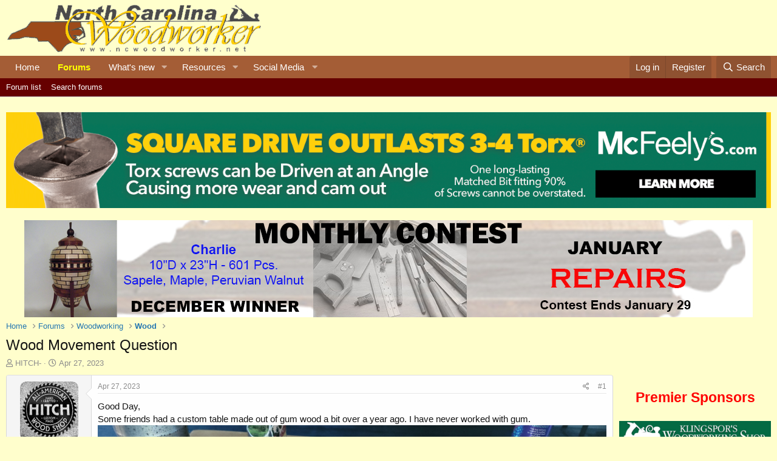

--- FILE ---
content_type: text/html; charset=utf-8
request_url: https://www.ncwoodworker.net/forums/index.php?threads/wood-movement-question.78232/
body_size: 26331
content:
<!DOCTYPE html>
<html id="XF" lang="en-US" dir="LTR"
	data-app="public"
	data-template="thread_view"
	data-container-key="node-64"
	data-content-key="thread-78232"
	data-logged-in="false"
	data-cookie-prefix="xf_"
	data-csrf="1768626899,e87fdae1624a65dbdfba455841f380c4"
	class="has-no-js v_2_0 template-thread_view"
	>
<head>
	<script type="text/javascript" src="/forums/arrowchat/autoload.php" charset="utf-8"></script>
	<meta charset="utf-8" />
	<meta http-equiv="X-UA-Compatible" content="IE=Edge" />
	<meta name="viewport" content="width=device-width, initial-scale=1, viewport-fit=cover">

	
	
	

	<title>Wood Movement Question | NC Woodworker</title>

	<link rel="manifest" href="/forums/webmanifest.php">
	
		<meta name="theme-color" content="#ffffcc" />
	

	<meta name="apple-mobile-web-app-title" content="NCWW">
	
		<link rel="apple-touch-icon" href="/forums/data/assets/logo/ImageCompositionServlet.jpg">
	

	
		
		<meta name="description" content="Good Day, 
Some friends had a custom table made out of gum wood a bit over a year ago. I have never worked with gum. 
The surface has moved and there are..." />
		<meta property="og:description" content="Good Day, 
Some friends had a custom table made out of gum wood a bit over a year ago. I have never worked with gum. 
The surface has moved and there are now raised ridged where the arrows are. 
My guess is that the moisture content in the wood was too high when the table was made. 
I was..." />
		<meta property="twitter:description" content="Good Day, 
Some friends had a custom table made out of gum wood a bit over a year ago. I have never worked with gum. 
The surface has moved and there are now raised ridged where the arrows are..." />
	
	
		<meta property="og:url" content="https://ncwoodworker.net/forums/index.php?threads/wood-movement-question.78232/" />
	
		<link rel="canonical" href="https://ncwoodworker.net/forums/index.php?threads/wood-movement-question.78232/" />
	

	
		
	
	
	<meta property="og:site_name" content="NC Woodworker" />


	
	
		
	
	
	<meta property="og:type" content="website" />


	
	
		
	
	
	
		<meta property="og:title" content="Wood Movement Question" />
		<meta property="twitter:title" content="Wood Movement Question" />
	


	
	
	
	

	
	

	


	<link rel="preload" href="/forums/styles/fonts/fa/fa-regular-400.woff2?_v=5.15.3" as="font" type="font/woff2" crossorigin="anonymous" />


	<link rel="preload" href="/forums/styles/fonts/fa/fa-solid-900.woff2?_v=5.15.3" as="font" type="font/woff2" crossorigin="anonymous" />


<link rel="preload" href="/forums/styles/fonts/fa/fa-brands-400.woff2?_v=5.15.3" as="font" type="font/woff2" crossorigin="anonymous" />

	<link rel="stylesheet" href="/forums/css.php?css=public%3Anormalize.css%2Cpublic%3Afa.css%2Cpublic%3Acore.less%2Cpublic%3Aapp.less&amp;s=2&amp;l=1&amp;d=1768071024&amp;k=43441a83ccd90c089685ec76bc4e785a1e5751b3" />

	<link rel="stylesheet" href="/forums/css.php?css=public%3Aaloph_op_ribbon_style.less%2Cpublic%3Aattachments.less%2Cpublic%3Abb_code.less%2Cpublic%3Alightbox.less%2Cpublic%3Amessage.less%2Cpublic%3Ashare_controls.less%2Cpublic%3Astructured_list.less%2Cpublic%3Aextra.less&amp;s=2&amp;l=1&amp;d=1768071024&amp;k=4d7cd36bc3158615476d9aafcbcdcc71f0ca2540" />

	
		<script src="/forums/js/xf/preamble.min.js?_v=79edac03"></script>
	


	
		<link rel="icon" type="image/png" href="/favicon.ico" sizes="32x32" />
	
	
	<script async src="https://www.googletagmanager.com/gtag/js?id=G-34BSK2DN55"></script>
	<script>
		window.dataLayer = window.dataLayer || [];
		function gtag(){dataLayer.push(arguments);}
		gtag('js', new Date());
		gtag('config', 'G-34BSK2DN55', {
			// 
			
			
		});
	</script>

</head>
<body data-template="thread_view">

<div class="p-pageWrapper" id="top">





<header class="p-header" id="header">
	<div class="p-header-inner">
		<div class="p-header-content">

			<div class="p-header-logo p-header-logo--image">
				<a target="_blank" href="https://ncwoodworker.net">
					<img src="/images/sitelogo.gif" srcset="" alt="NC Woodworker"
						width="" height="" />
				</a>
			</div>

			
		</div>
	</div>
</header>





	<div class="p-navSticky p-navSticky--primary" data-xf-init="sticky-header">
		
	<nav class="p-nav">
		<div class="p-nav-inner">
			<button type="button" class="button--plain p-nav-menuTrigger button" data-xf-click="off-canvas" data-menu=".js-headerOffCanvasMenu" tabindex="0" aria-label="Menu"><span class="button-text">
				<i aria-hidden="true"></i>
			</span></button>

			<div class="p-nav-smallLogo">
				<a target="_blank" href="https://ncwoodworker.net">
					<img src="/images/sitelogo.gif" srcset="" alt="NC Woodworker"
						width="" height="" />
				</a>
			</div>

			<div class="p-nav-scroller hScroller" data-xf-init="h-scroller" data-auto-scroll=".p-navEl.is-selected">
				<div class="hScroller-scroll">
					<ul class="p-nav-list js-offCanvasNavSource">
					
						<li>
							
	<div class="p-navEl " >
		

			
	
	<a href="https://ncwoodworker.net"
		class="p-navEl-link "
		
		data-xf-key="1"
		data-nav-id="home">Home</a>


			

		
		
	</div>

						</li>
					
						<li>
							
	<div class="p-navEl is-selected" data-has-children="true">
		

			
	
	<a href="/forums/index.php"
		class="p-navEl-link p-navEl-link--splitMenu "
		
		
		data-nav-id="forums">Forums</a>


			<a data-xf-key="2"
				data-xf-click="menu"
				data-menu-pos-ref="< .p-navEl"
				class="p-navEl-splitTrigger"
				role="button"
				tabindex="0"
				aria-label="Toggle expanded"
				aria-expanded="false"
				aria-haspopup="true"></a>

		
		
			<div class="menu menu--structural" data-menu="menu" aria-hidden="true">
				<div class="menu-content">
					
						
	
	
	<a href="/forums/index.php?forums/-/list"
		class="menu-linkRow u-indentDepth0 js-offCanvasCopy "
		
		
		data-nav-id="forumList">Forum list</a>

	

					
						
	
	
	<a href="/forums/index.php?search/&amp;type=post"
		class="menu-linkRow u-indentDepth0 js-offCanvasCopy "
		
		
		data-nav-id="searchForums">Search forums</a>

	

					
				</div>
			</div>
		
	</div>

						</li>
					
						<li>
							
	<div class="p-navEl " data-has-children="true">
		

			
	
	<a href="/forums/index.php?whats-new/"
		class="p-navEl-link p-navEl-link--splitMenu "
		
		
		data-nav-id="whatsNew">What's new</a>


			<a data-xf-key="3"
				data-xf-click="menu"
				data-menu-pos-ref="< .p-navEl"
				class="p-navEl-splitTrigger"
				role="button"
				tabindex="0"
				aria-label="Toggle expanded"
				aria-expanded="false"
				aria-haspopup="true"></a>

		
		
			<div class="menu menu--structural" data-menu="menu" aria-hidden="true">
				<div class="menu-content">
					
						
	
	
	<a href="/forums/index.php?whats-new/posts/"
		class="menu-linkRow u-indentDepth0 js-offCanvasCopy "
		 rel="nofollow"
		
		data-nav-id="whatsNewPosts">New posts</a>

	

					
						
	
	
	<a href="/forums/index.php?whats-new/media/"
		class="menu-linkRow u-indentDepth0 js-offCanvasCopy "
		 rel="nofollow"
		
		data-nav-id="xfmgWhatsNewNewMedia">New media</a>

	

					
						
	
	
	<a href="/forums/index.php?whats-new/media-comments/"
		class="menu-linkRow u-indentDepth0 js-offCanvasCopy "
		 rel="nofollow"
		
		data-nav-id="xfmgWhatsNewMediaComments">New media comments</a>

	

					
						
	
	
	<a href="/forums/index.php?whats-new/resources/"
		class="menu-linkRow u-indentDepth0 js-offCanvasCopy "
		 rel="nofollow"
		
		data-nav-id="xfrmNewResources">New resources</a>

	

					
						
	
	
	<a href="/forums/index.php?whats-new/latest-activity"
		class="menu-linkRow u-indentDepth0 js-offCanvasCopy "
		 rel="nofollow"
		
		data-nav-id="latestActivity">Latest activity</a>

	

					
				</div>
			</div>
		
	</div>

						</li>
					
						<li>
							
	<div class="p-navEl " data-has-children="true">
		

			
	
	<a href="/forums/index.php?resources/"
		class="p-navEl-link p-navEl-link--splitMenu "
		
		
		data-nav-id="xfrm">Resources</a>


			<a data-xf-key="4"
				data-xf-click="menu"
				data-menu-pos-ref="< .p-navEl"
				class="p-navEl-splitTrigger"
				role="button"
				tabindex="0"
				aria-label="Toggle expanded"
				aria-expanded="false"
				aria-haspopup="true"></a>

		
		
			<div class="menu menu--structural" data-menu="menu" aria-hidden="true">
				<div class="menu-content">
					
						
	
	
	<a href="/forums/index.php?resources/latest-reviews"
		class="menu-linkRow u-indentDepth0 js-offCanvasCopy "
		
		
		data-nav-id="xfrmLatestReviews">Latest reviews</a>

	

					
						
	
	
	<a href="/forums/index.php?search/&amp;type=resource"
		class="menu-linkRow u-indentDepth0 js-offCanvasCopy "
		
		
		data-nav-id="xfrmSearchResources">Search resources</a>

	

					
				</div>
			</div>
		
	</div>

						</li>
					
						<li>
							
	<div class="p-navEl " data-has-children="true">
		<a data-xf-key="5"
			data-xf-click="menu"
			data-menu-pos-ref="< .p-navEl"
			class="p-navEl-linkHolder"
			role="button"
			tabindex="0"
			aria-expanded="false"
			aria-haspopup="true">
			
	
	<span 
		class="p-navEl-link p-navEl-link--menuTrigger "
		
		
		data-nav-id="social_media">Social Media</span>

		</a>

		
		
			<div class="menu menu--structural" data-menu="menu" aria-hidden="true">
				<div class="menu-content">
					
						
	
	
	<a href="https://www.facebook.com/groups/northcarolinawoodworkers"
		class="menu-linkRow u-indentDepth0 js-offCanvasCopy "
		 target="_blank"
		
		data-nav-id="Facebook">Facebook</a>

	

					
						
	
	
	<a href="https://www.instagram.com/northcarolinawoodworker/"
		class="menu-linkRow u-indentDepth0 js-offCanvasCopy "
		 target="_blank"
		
		data-nav-id="Instagram">Instagram</a>

	

					
						
	
	
	<a href="https://www.youtube.com/channel/UCiEaKK7QpBucV0zkExR87wg"
		class="menu-linkRow u-indentDepth0 js-offCanvasCopy "
		 target="_blank"
		
		data-nav-id="YouTube">YouTube</a>

	

					
				</div>
			</div>
		
	</div>

						</li>
					
					</ul>
				</div>
			</div>

			<div class="p-nav-opposite">
				<div class="p-navgroup p-account p-navgroup--guest">
					
						<a href="/forums/index.php?login/" class="p-navgroup-link p-navgroup-link--textual p-navgroup-link--logIn"
							data-xf-click="overlay" data-follow-redirects="on">
							<span class="p-navgroup-linkText">Log in</span>
						</a>
						
							<a href="/forums/index.php?register/" class="p-navgroup-link p-navgroup-link--textual p-navgroup-link--register"
								data-xf-click="overlay" data-follow-redirects="on">
								<span class="p-navgroup-linkText">Register</span>
							</a>
						
					
				</div>

				<div class="p-navgroup p-discovery">
					<a href="/forums/index.php?whats-new/"
						class="p-navgroup-link p-navgroup-link--iconic p-navgroup-link--whatsnew"
						aria-label="What&#039;s new"
						title="What&#039;s new">
						<i aria-hidden="true"></i>
						<span class="p-navgroup-linkText">What's new</span>
					</a>

					
						<a href="/forums/index.php?search/"
							class="p-navgroup-link p-navgroup-link--iconic p-navgroup-link--search"
							data-xf-click="menu"
							data-xf-key="/"
							aria-label="Search"
							aria-expanded="false"
							aria-haspopup="true"
							title="Search">
							<i aria-hidden="true"></i>
							<span class="p-navgroup-linkText">Search</span>
						</a>
						<div class="menu menu--structural menu--wide" data-menu="menu" aria-hidden="true">
							<form action="/forums/index.php?search/search" method="post"
								class="menu-content"
								data-xf-init="quick-search">

								<h3 class="menu-header">Search</h3>
								
								<div class="menu-row">
									
										<div class="inputGroup inputGroup--joined">
											<input type="text" class="input" name="keywords" placeholder="Search…" aria-label="Search" data-menu-autofocus="true" />
											
			<select name="constraints" class="js-quickSearch-constraint input" aria-label="Search within">
				<option value="">Everywhere</option>
<option value="{&quot;search_type&quot;:&quot;post&quot;}">Threads</option>
<option value="{&quot;search_type&quot;:&quot;post&quot;,&quot;c&quot;:{&quot;nodes&quot;:[64],&quot;child_nodes&quot;:1}}">This forum</option>
<option value="{&quot;search_type&quot;:&quot;post&quot;,&quot;c&quot;:{&quot;thread&quot;:78232}}">This thread</option>

			</select>
		
										</div>
									
								</div>

								
								<div class="menu-row">
									<label class="iconic"><input type="checkbox"  name="c[title_only]" value="1" /><i aria-hidden="true"></i><span class="iconic-label">Search titles only

												
													<span tabindex="0" role="button"
														data-xf-init="tooltip" data-trigger="hover focus click" title="Tags will also be searched in content where tags are supported">

														<i class="fa--xf far fa-question-circle u-muted u-smaller" aria-hidden="true"></i>
													</span></span></label>

								</div>
								
								<div class="menu-row">
									<div class="inputGroup">
										<span class="inputGroup-text" id="ctrl_search_menu_by_member">By:</span>
										<input type="text" class="input" name="c[users]" data-xf-init="auto-complete" placeholder="Member" aria-labelledby="ctrl_search_menu_by_member" />
									</div>
								</div>
								<div class="menu-footer">
									<span class="menu-footer-controls">
										<button type="submit" class="button--primary button button--icon button--icon--search"><span class="button-text">Search</span></button>
										<a href="/forums/index.php?search/" class="button"><span class="button-text">Advanced search…</span></a>
									</span>
								</div>

								<input type="hidden" name="_xfToken" value="1768626899,e87fdae1624a65dbdfba455841f380c4" />
							</form>
						</div>
					
				</div>
			</div>
		</div>
	</nav>

	</div>
	
	
		<div class="p-sectionLinks">
			<div class="p-sectionLinks-inner hScroller" data-xf-init="h-scroller">
				<div class="hScroller-scroll">
					<ul class="p-sectionLinks-list">
					
						<li>
							
	<div class="p-navEl " >
		

			
	
	<a href="/forums/index.php?forums/-/list"
		class="p-navEl-link "
		
		data-xf-key="alt+1"
		data-nav-id="forumList">Forum list</a>


			

		
		
	</div>

						</li>
					
						<li>
							
	<div class="p-navEl " >
		

			
	
	<a href="/forums/index.php?search/&amp;type=post"
		class="p-navEl-link "
		
		data-xf-key="alt+2"
		data-nav-id="searchForums">Search forums</a>


			

		
		
	</div>

						</li>
					
					</ul>
				</div>
			</div>
		</div>
	



<div class="offCanvasMenu offCanvasMenu--nav js-headerOffCanvasMenu" data-menu="menu" aria-hidden="true" data-ocm-builder="navigation">
	<div class="offCanvasMenu-backdrop" data-menu-close="true"></div>
	<div class="offCanvasMenu-content">
		<div class="offCanvasMenu-header">
			Menu
			<a class="offCanvasMenu-closer" data-menu-close="true" role="button" tabindex="0" aria-label="Close"></a>
		</div>
		
			<div class="p-offCanvasRegisterLink">
				<div class="offCanvasMenu-linkHolder">
					<a href="/forums/index.php?login/" class="offCanvasMenu-link" data-xf-click="overlay" data-menu-close="true">
						Log in
					</a>
				</div>
				<hr class="offCanvasMenu-separator" />
				
					<div class="offCanvasMenu-linkHolder">
						<a href="/forums/index.php?register/" class="offCanvasMenu-link" data-xf-click="overlay" data-menu-close="true">
							Register
						</a>
					</div>
					<hr class="offCanvasMenu-separator" />
				
			</div>
		
		<div class="js-offCanvasNavTarget"></div>
		<div class="offCanvasMenu-installBanner js-installPromptContainer" style="display: none;" data-xf-init="install-prompt">
			<div class="offCanvasMenu-installBanner-header">Install the app</div>
			<button type="button" class="js-installPromptButton button"><span class="button-text">Install</span></button>
		</div>
	</div>
</div>

<div class="p-body">
	<div class="p-body-inner">
		<!--XF:EXTRA_OUTPUT-->

		

		

		

	
	<P style="text-align:center">
			<A HREF="https://www.mcfeelys.com/square-drive-vs-torx-drive" target="_blank"><IMG SRC="/forums/index.php?media/mcfeelys_nc_woodworker-png.127306/full"></A>
		</P>

	
	<div style='text-align:center'>
		<a href='/forums/index.php?threads/january-2026-contest.84854/'>
		<img src="/forums/index.php?media/contest-banner_january-2026-jpg.127574/full">
		</a>
	</div>


		
	
		<ul class="p-breadcrumbs "
			itemscope itemtype="https://schema.org/BreadcrumbList">
		
			

			
			

			
				
				
	<li itemprop="itemListElement" itemscope itemtype="https://schema.org/ListItem">
		<a href="https://ncwoodworker.net" itemprop="item">
			<span itemprop="name">Home</span>
		</a>
		<meta itemprop="position" content="1" />
	</li>

			

			
				
				
	<li itemprop="itemListElement" itemscope itemtype="https://schema.org/ListItem">
		<a href="/forums/index.php" itemprop="item">
			<span itemprop="name">Forums</span>
		</a>
		<meta itemprop="position" content="2" />
	</li>

			
			
				
				
	<li itemprop="itemListElement" itemscope itemtype="https://schema.org/ListItem">
		<a href="/forums/index.php?forums/-/list#woodworking.3" itemprop="item">
			<span itemprop="name">Woodworking</span>
		</a>
		<meta itemprop="position" content="3" />
	</li>

			
				
				
	<li itemprop="itemListElement" itemscope itemtype="https://schema.org/ListItem">
		<a href="/forums/index.php?forums/wood.64/" itemprop="item">
			<span itemprop="name">Wood</span>
		</a>
		<meta itemprop="position" content="4" />
	</li>

			

		
		</ul>
	

		

		
	<noscript class="js-jsWarning"><div class="blockMessage blockMessage--important blockMessage--iconic u-noJsOnly">JavaScript is disabled. For a better experience, please enable JavaScript in your browser before proceeding.</div></noscript>

		
	<div class="blockMessage blockMessage--important blockMessage--iconic js-browserWarning" style="display: none">You are using an out of date browser. It  may not display this or other websites correctly.<br />You should upgrade or use an <a href="https://www.google.com/chrome/" target="_blank" rel="noopener">alternative browser</a>.</div>


		
			<div class="p-body-header">
			
				
					<div class="p-title ">
					
						
							<h1 class="p-title-value">Wood Movement Question</h1>
						
						
					
					</div>
				

				
					<div class="p-description">
	<ul class="listInline listInline--bullet">
		<li>
			<i class="fa--xf far fa-user" aria-hidden="true" title="Thread starter"></i>
			<span class="u-srOnly">Thread starter</span>

			<a href="/forums/index.php?members/hitch.15505/" class="username  u-concealed" dir="auto" data-user-id="15505" data-xf-init="member-tooltip">HITCH-</a>
		</li>
		<li>
			<i class="fa--xf far fa-clock" aria-hidden="true" title="Start date"></i>
			<span class="u-srOnly">Start date</span>

			<a href="/forums/index.php?threads/wood-movement-question.78232/" class="u-concealed"><time  class="u-dt" dir="auto" datetime="2023-04-27T14:42:11-0400" data-time="1682620931" data-date-string="Apr 27, 2023" data-time-string="2:42 PM" title="Apr 27, 2023 at 2:42 PM">Apr 27, 2023</time></a>
		</li>
		
	</ul>
</div>
				
			
			</div>
		

		<div class="p-body-main p-body-main--withSidebar ">
			
			<div class="p-body-contentCol"></div>
			
				<div class="p-body-sidebarCol"></div>
			

			

			<div class="p-body-content">
				
				<div class="p-body-pageContent">











	
	
	
		
	
	
	


	
	
	
		
	
	
	


	
	
		
	
	
	


	
	












	

	
		
	





















<div class="block block--messages" data-xf-init="" data-type="post" data-href="/forums/index.php?inline-mod/" data-search-target="*">

	<span class="u-anchorTarget" id="posts"></span>

	
		
	

	

	<div class="block-outer"></div>

	

	
		
	<div class="block-outer js-threadStatusField"></div>

	

	<div class="block-container lbContainer"
		data-xf-init="lightbox select-to-quote"
		data-message-selector=".js-post"
		data-lb-id="thread-78232"
		data-lb-universal="0">

		<div class="block-body js-replyNewMessageContainer">
			
				

					

					
						

	
	

	

	
	<article class="message message--post js-post js-inlineModContainer  "
		data-author="HITCH-"
		data-content="post-726022"
		id="js-post-726022"
		>

		

		<span class="u-anchorTarget" id="post-726022"></span>

		
			<div class="message-inner">
				
					<div class="message-cell message-cell--user">
						

	<section itemscope itemtype="https://schema.org/Person" class="message-user">
		<div class="message-avatar ">
			<div class="message-avatar-wrapper">

				<a href="/forums/index.php?members/hitch.15505/" class="avatar avatar--m" data-user-id="15505" data-xf-init="member-tooltip">
			<img src="/forums/data/avatars/m/15/15505.jpg?1660695226" srcset="/forums/data/avatars/l/15/15505.jpg?1660695226 2x" alt="HITCH-" class="avatar-u15505-m" width="96" height="96" loading="lazy" itemprop="image" /> 
		</a>
				
			</div>
		</div>
		<div class="message-userDetails">
			<h4 class="message-name"><a href="/forums/index.php?members/hitch.15505/" class="username " dir="auto" data-user-id="15505" data-xf-init="member-tooltip">HITCH-</a></h4>
			

<div style="text-align:center;">Hitch</div>			<div class="userBanner userBanner userBanner--blue message-userBanner" itemprop="jobTitle"><span class="userBanner-before"></span><strong>Corporate Member</strong><span class="userBanner-after"></span></div>
		</div>
		
			
			
		
		<span class="message-userArrow"></span>
	</section>

					</div>
				

				
					<div class="message-cell message-cell--main">
					
						<div class="message-main js-quickEditTarget">

							
								

	

	<header class="message-attribution message-attribution--split">
		<ul class="message-attribution-main listInline ">
			
			
			
			<li class="u-concealed">
				<a href="/forums/index.php?threads/wood-movement-question.78232/post-726022" rel="nofollow" >
					<time  class="u-dt" dir="auto" datetime="2023-04-27T14:42:11-0400" data-time="1682620931" data-date-string="Apr 27, 2023" data-time-string="2:42 PM" title="Apr 27, 2023 at 2:42 PM">Apr 27, 2023</time>
				</a>
			</li>
			
			
		</ul>

		<ul class="message-attribution-opposite message-attribution-opposite--list ">
			
	
			<li>
				<a href="/forums/index.php?threads/wood-movement-question.78232/post-726022"
					class="message-attribution-gadget"
					data-xf-init="share-tooltip"
					data-href="/forums/index.php?posts/726022/share"
					aria-label="Share"
					rel="nofollow">
					<i class="fa--xf far fa-share-alt" aria-hidden="true"></i>
				</a>
			</li>
			
			
				<li>
					<a href="/forums/index.php?threads/wood-movement-question.78232/post-726022" rel="nofollow">
						#1
					</a>
				</li>
			
		</ul>
	</header>

							

							<div class="message-content js-messageContent">
							

								
									
	
	
	

								

								
									
	

	<div class="message-userContent lbContainer js-lbContainer "
		data-lb-id="post-726022"
		data-lb-caption-desc="HITCH- &middot; Apr 27, 2023 at 2:42 PM">

		
			

	

		

		<article class="message-body js-selectToQuote">
			
				
			

			<div >
				
					<div class="bbWrapper">Good Day, <br />
Some friends had a custom table made out of gum wood a bit over a year ago. I have never worked with gum. <script class="js-extraPhrases" type="application/json">
			{
				"lightbox_close": "Close",
				"lightbox_next": "Next",
				"lightbox_previous": "Previous",
				"lightbox_error": "The requested content cannot be loaded. Please try again later.",
				"lightbox_start_slideshow": "Start slideshow",
				"lightbox_stop_slideshow": "Stop slideshow",
				"lightbox_full_screen": "Full screen",
				"lightbox_thumbnails": "Thumbnails",
				"lightbox_download": "Download",
				"lightbox_share": "Share",
				"lightbox_zoom": "Zoom",
				"lightbox_new_window": "New window",
				"lightbox_toggle_sidebar": "Toggle sidebar"
			}
			</script>
		
		
	


	<div class="bbImageWrapper  js-lbImage" title="20230427_143032.jpg"
		data-src="https://www.ncwoodworker.net/forums/index.php?attachments/20230427_143032-jpg.218474/" data-lb-sidebar-href="" data-lb-caption-extra-html="" data-single-image="1">
		<img src="https://www.ncwoodworker.net/forums/index.php?attachments/20230427_143032-jpg.218474/"
			data-url=""
			class="bbImage"
			data-zoom-target="1"
			style=""
			alt="20230427_143032.jpg"
			title="20230427_143032.jpg"
			width="4000" height="3000" loading="lazy" />
	</div><br />
The surface has moved and there are now raised ridged where the arrows are. <br />
My guess is that the moisture content in the wood was too high when the table was made. <br />
I was surprised that it has not had other issues because the stretchers (2x4s) are screwed from the bottom directly into the tabletop without figure 8 fasteners or anything else to allow for movement. <br />
The &quot;craftsman&quot; that made the table has not replied to any of their phone calls. <br />
Is there something else that could have caused this and what is the fix? <br />
My inital thought is to allow it enough time to reduce the moisture content, sand it down, refill the epoxy and refinish the top. <br />
What are your thoughts? <br />
Thanks</div>
				
			</div>

			<div class="js-selectToQuoteEnd">&nbsp;</div>
			
				
			
		</article>

		
			

	

		

		
			
	

		
	</div>

								

								
									
	

	

								

								
									
	

								

							
							</div>

							
								
	

	<footer class="message-footer">
		

		

		<div class="reactionsBar js-reactionsList ">
			
		</div>

		<div class="js-historyTarget message-historyTarget toggleTarget" data-href="trigger-href"></div>
	</footer>

							
						</div>

					
					</div>
				
			</div>
		
	</article>

	
	

					

					

				

					

					
						

	
	

	

	
	<article class="message message--post js-post js-inlineModContainer  "
		data-author="FredP"
		data-content="post-726024"
		id="js-post-726024"
		itemscope itemtype="https://schema.org/Comment" itemid="https://ncwoodworker.net/forums/index.php?posts/726024/">

		
			<meta itemprop="parentItem" itemscope itemid="https://ncwoodworker.net/forums/index.php?threads/wood-movement-question.78232/" />
		

		<span class="u-anchorTarget" id="post-726024"></span>

		
			<div class="message-inner">
				
					<div class="message-cell message-cell--user">
						

	<section itemscope itemtype="https://schema.org/Person" class="message-user">
		<div class="message-avatar ">
			<div class="message-avatar-wrapper">

				<a href="/forums/index.php?members/fredp.1002/" class="avatar avatar--m" data-user-id="1002" data-xf-init="member-tooltip">
			<img src="/forums/data/avatars/m/1/1002.jpg?1551370968"  alt="FredP" class="avatar-u1002-m" width="96" height="96" loading="lazy" itemprop="image" /> 
		</a>
				
			</div>
		</div>
		<div class="message-userDetails">
			<h4 class="message-name"><a href="/forums/index.php?members/fredp.1002/" class="username " dir="auto" data-user-id="1002" data-xf-init="member-tooltip">FredP</a></h4>
			

<div style="text-align:center;">Fred</div>			<div class="userBanner userBanner userBanner--blue message-userBanner" itemprop="jobTitle"><span class="userBanner-before"></span><strong>Corporate Member</strong><span class="userBanner-after"></span></div>
		</div>
		
			
			
		
		<span class="message-userArrow"></span>
	</section>

					</div>
				

				
					<div class="message-cell message-cell--main">
					
						<div class="message-main js-quickEditTarget">

							
								

	

	<header class="message-attribution message-attribution--split">
		<ul class="message-attribution-main listInline ">
			
			
			
			<li class="u-concealed">
				<a href="/forums/index.php?threads/wood-movement-question.78232/post-726024" rel="nofollow" itemprop="url">
					<time  class="u-dt" dir="auto" datetime="2023-04-27T14:55:35-0400" data-time="1682621735" data-date-string="Apr 27, 2023" data-time-string="2:55 PM" title="Apr 27, 2023 at 2:55 PM" itemprop="datePublished">Apr 27, 2023</time>
				</a>
			</li>
			
			
		</ul>

		<ul class="message-attribution-opposite message-attribution-opposite--list ">
			
	
			<li>
				<a href="/forums/index.php?threads/wood-movement-question.78232/post-726024"
					class="message-attribution-gadget"
					data-xf-init="share-tooltip"
					data-href="/forums/index.php?posts/726024/share"
					aria-label="Share"
					rel="nofollow">
					<i class="fa--xf far fa-share-alt" aria-hidden="true"></i>
				</a>
			</li>
			
			
				<li>
					<a href="/forums/index.php?threads/wood-movement-question.78232/post-726024" rel="nofollow">
						#2
					</a>
				</li>
			
		</ul>
	</header>

							

							<div class="message-content js-messageContent">
							

								
									
	
	
	

								

								
									
	

	<div class="message-userContent lbContainer js-lbContainer "
		data-lb-id="post-726024"
		data-lb-caption-desc="FredP &middot; Apr 27, 2023 at 2:55 PM">

		

		<article class="message-body js-selectToQuote">
			
				
			

			<div itemprop="text">
				
					<div class="bbWrapper">It's sweet gum. Burn it <img class="smilie smilie--emoji" loading="lazy" alt="🔥" title="Fire    :fire:" src="https://cdn.jsdelivr.net/joypixels/assets/8.0/png/unicode/64/1f525.png" data-shortname=":fire:" />.  Oh wait, sweet gum doesn't burn well either. I would remake the top with a more suitable wood and use figure 8s to attach. YMMV</div>
				
			</div>

			<div class="js-selectToQuoteEnd">&nbsp;</div>
			
				
			
		</article>

		

		
	</div>

								

								
									
	

	

								

								
									
	

								

							
							</div>

							
								
	

	<footer class="message-footer">
		
			<div class="message-microdata" itemprop="interactionStatistic" itemtype="https://schema.org/InteractionCounter" itemscope>
				<meta itemprop="userInteractionCount" content="1" />
				<meta itemprop="interactionType" content="https://schema.org/LikeAction" />
			</div>
		

		

		<div class="reactionsBar js-reactionsList is-active">
			
	
	
		<ul class="reactionSummary">
		
			<li><span class="reaction reaction--small reaction--1" data-reaction-id="1"><i aria-hidden="true"></i><img src="[data-uri]" class="reaction-sprite js-reaction" alt="Like" title="Like" /></span></li>
		
		</ul>
	


<span class="u-srOnly">Reactions:</span>
<a class="reactionsBar-link" href="/forums/index.php?posts/726024/reactions" data-xf-click="overlay" data-cache="false" rel="nofollow"><bdi>Mike Davis</bdi></a>
		</div>

		<div class="js-historyTarget message-historyTarget toggleTarget" data-href="trigger-href"></div>
	</footer>

							
						</div>

					
					</div>
				
			</div>
		
	</article>

	
	

					

					

				

					

					
						

	
	

	

	
	<article class="message message--post js-post js-inlineModContainer  "
		data-author="HITCH-"
		data-content="post-726025"
		id="js-post-726025"
		itemscope itemtype="https://schema.org/Comment" itemid="https://ncwoodworker.net/forums/index.php?posts/726025/">

		
			<meta itemprop="parentItem" itemscope itemid="https://ncwoodworker.net/forums/index.php?threads/wood-movement-question.78232/" />
		

		<span class="u-anchorTarget" id="post-726025"></span>

		
			<div class="message-inner">
				
					<div class="message-cell message-cell--user">
						

	<section itemscope itemtype="https://schema.org/Person" class="message-user">
		<div class="message-avatar ">
			<div class="message-avatar-wrapper">

    


    <div class="ribbonBox desktopRibbon leftCornerDesktop">
        <div class="ribbon-wrapper">
            <div class="ribbon"
                    
                        data-xf-init="tooltip"
                        data-original-title="Thread Starter"
                    
                >
                <span>OP </span>
            </div>
        </div>
    </div>



    <div class="ribbonBox mobileRibbon leftCornerMobile">
        <div class="ribbon-wrapper">
            <div class="ribbon">
                <span>OP</span>
            </div>
        </div>
    </div>


				<a href="/forums/index.php?members/hitch.15505/" class="avatar avatar--m" data-user-id="15505" data-xf-init="member-tooltip">
			<img src="/forums/data/avatars/m/15/15505.jpg?1660695226" srcset="/forums/data/avatars/l/15/15505.jpg?1660695226 2x" alt="HITCH-" class="avatar-u15505-m" width="96" height="96" loading="lazy" itemprop="image" /> 
		</a>
				
			</div>
		</div>
		<div class="message-userDetails">
			<h4 class="message-name"><a href="/forums/index.php?members/hitch.15505/" class="username " dir="auto" data-user-id="15505" data-xf-init="member-tooltip">HITCH-</a></h4>
			

<div style="text-align:center;">Hitch</div>			<div class="userBanner userBanner userBanner--blue message-userBanner" itemprop="jobTitle"><span class="userBanner-before"></span><strong>Corporate Member</strong><span class="userBanner-after"></span></div>
		</div>
		
			
			
		
		<span class="message-userArrow"></span>
	</section>

					</div>
				

				
					<div class="message-cell message-cell--main">
					
						<div class="message-main js-quickEditTarget">

							
								

	

	<header class="message-attribution message-attribution--split">
		<ul class="message-attribution-main listInline ">
			
			
			
			<li class="u-concealed">
				<a href="/forums/index.php?threads/wood-movement-question.78232/post-726025" rel="nofollow" itemprop="url">
					<time  class="u-dt" dir="auto" datetime="2023-04-27T14:57:06-0400" data-time="1682621826" data-date-string="Apr 27, 2023" data-time-string="2:57 PM" title="Apr 27, 2023 at 2:57 PM" itemprop="datePublished">Apr 27, 2023</time>
				</a>
			</li>
			
			
		</ul>

		<ul class="message-attribution-opposite message-attribution-opposite--list ">
			
	
			<li>
				<a href="/forums/index.php?threads/wood-movement-question.78232/post-726025"
					class="message-attribution-gadget"
					data-xf-init="share-tooltip"
					data-href="/forums/index.php?posts/726025/share"
					aria-label="Share"
					rel="nofollow">
					<i class="fa--xf far fa-share-alt" aria-hidden="true"></i>
				</a>
			</li>
			
			
				<li>
					<a href="/forums/index.php?threads/wood-movement-question.78232/post-726025" rel="nofollow">
						#3
					</a>
				</li>
			
		</ul>
	</header>

							

							<div class="message-content js-messageContent">
							

								
									
	
	
	

								

								
									
	

	<div class="message-userContent lbContainer js-lbContainer "
		data-lb-id="post-726025"
		data-lb-caption-desc="HITCH- &middot; Apr 27, 2023 at 2:57 PM">

		

		<article class="message-body js-selectToQuote">
			
				
			

			<div itemprop="text">
				
					<div class="bbWrapper">I had another thought.  One of the 2x4 stretchers runs perpendicular to the damaged area under the table.  Is it possible that the wood swelled up since it wasn't able to move?</div>
				
			</div>

			<div class="js-selectToQuoteEnd">&nbsp;</div>
			
				
			
		</article>

		

		
	</div>

								

								
									
	

	

								

								
									
	

								

							
							</div>

							
								
	

	<footer class="message-footer">
		
			<div class="message-microdata" itemprop="interactionStatistic" itemtype="https://schema.org/InteractionCounter" itemscope>
				<meta itemprop="userInteractionCount" content="0" />
				<meta itemprop="interactionType" content="https://schema.org/LikeAction" />
			</div>
		

		

		<div class="reactionsBar js-reactionsList ">
			
		</div>

		<div class="js-historyTarget message-historyTarget toggleTarget" data-href="trigger-href"></div>
	</footer>

							
						</div>

					
					</div>
				
			</div>
		
	</article>

	
	

					

					

				

					

					
						

	
	

	

	
	<article class="message message--post js-post js-inlineModContainer  "
		data-author="Rwe2156"
		data-content="post-726028"
		id="js-post-726028"
		itemscope itemtype="https://schema.org/Comment" itemid="https://ncwoodworker.net/forums/index.php?posts/726028/">

		
			<meta itemprop="parentItem" itemscope itemid="https://ncwoodworker.net/forums/index.php?threads/wood-movement-question.78232/" />
		

		<span class="u-anchorTarget" id="post-726028"></span>

		
			<div class="message-inner">
				
					<div class="message-cell message-cell--user">
						

	<section itemscope itemtype="https://schema.org/Person" class="message-user">
		<div class="message-avatar ">
			<div class="message-avatar-wrapper">

				<a href="/forums/index.php?members/rwe2156.9896/" class="avatar avatar--m" data-user-id="9896" data-xf-init="member-tooltip">
			<img src="/forums/data/avatars/m/9/9896.jpg?1614875847" srcset="/forums/data/avatars/l/9/9896.jpg?1614875847 2x" alt="Rwe2156" class="avatar-u9896-m" width="96" height="96" loading="lazy" itemprop="image" /> 
		</a>
				
			</div>
		</div>
		<div class="message-userDetails">
			<h4 class="message-name"><a href="/forums/index.php?members/rwe2156.9896/" class="username " dir="auto" data-user-id="9896" data-xf-init="member-tooltip">Rwe2156</a></h4>
			

<div style="text-align:center;">DrBob</div>			<div class="userBanner userBanner userBanner--blue message-userBanner" itemprop="jobTitle"><span class="userBanner-before"></span><strong>Senior User</strong><span class="userBanner-after"></span></div>
		</div>
		
			
			
		
		<span class="message-userArrow"></span>
	</section>

					</div>
				

				
					<div class="message-cell message-cell--main">
					
						<div class="message-main js-quickEditTarget">

							
								

	

	<header class="message-attribution message-attribution--split">
		<ul class="message-attribution-main listInline ">
			
			
			
			<li class="u-concealed">
				<a href="/forums/index.php?threads/wood-movement-question.78232/post-726028" rel="nofollow" itemprop="url">
					<time  class="u-dt" dir="auto" datetime="2023-04-27T15:35:23-0400" data-time="1682624123" data-date-string="Apr 27, 2023" data-time-string="3:35 PM" title="Apr 27, 2023 at 3:35 PM" itemprop="datePublished">Apr 27, 2023</time>
				</a>
			</li>
			
			
		</ul>

		<ul class="message-attribution-opposite message-attribution-opposite--list ">
			
	
			<li>
				<a href="/forums/index.php?threads/wood-movement-question.78232/post-726028"
					class="message-attribution-gadget"
					data-xf-init="share-tooltip"
					data-href="/forums/index.php?posts/726028/share"
					aria-label="Share"
					rel="nofollow">
					<i class="fa--xf far fa-share-alt" aria-hidden="true"></i>
				</a>
			</li>
			
			
				<li>
					<a href="/forums/index.php?threads/wood-movement-question.78232/post-726028" rel="nofollow">
						#4
					</a>
				</li>
			
		</ul>
	</header>

							

							<div class="message-content js-messageContent">
							

								
									
	
	
	

								

								
									
	

	<div class="message-userContent lbContainer js-lbContainer "
		data-lb-id="post-726028"
		data-lb-caption-desc="Rwe2156 &middot; Apr 27, 2023 at 3:35 PM">

		

		<article class="message-body js-selectToQuote">
			
				
			

			<div itemprop="text">
				
					<div class="bbWrapper">It was not attached correctly.  Possible it's do to that, can't be sure, but the first thing you need to do is remove the stretchers and reattach them correctly. <br />
<br />
Bulges are usually caused by cupping.  Which is a little strange b/c if anything the top would shrink and split if not attached correctly.<br />
<br />
But that area has some gnarly grain in it, since some cracks have already been filled with epoxy.  I'm going to say there is a continuation of that process going on that's causing a section of wood to split and raise up.<br />
<br />
Bottom line: fix the attachment, live with it if you can.</div>
				
			</div>

			<div class="js-selectToQuoteEnd">&nbsp;</div>
			
				
			
		</article>

		

		
	</div>

								

								
									
	

	

								

								
									
	

								

							
							</div>

							
								
	

	<footer class="message-footer">
		
			<div class="message-microdata" itemprop="interactionStatistic" itemtype="https://schema.org/InteractionCounter" itemscope>
				<meta itemprop="userInteractionCount" content="0" />
				<meta itemprop="interactionType" content="https://schema.org/LikeAction" />
			</div>
		

		

		<div class="reactionsBar js-reactionsList ">
			
		</div>

		<div class="js-historyTarget message-historyTarget toggleTarget" data-href="trigger-href"></div>
	</footer>

							
						</div>

					
					</div>
				
			</div>
		
	</article>

	
	

					

					

				

					

					
						

	
	

	

	
	<article class="message message--post js-post js-inlineModContainer  "
		data-author="Howie"
		data-content="post-726029"
		id="js-post-726029"
		itemscope itemtype="https://schema.org/Comment" itemid="https://ncwoodworker.net/forums/index.php?posts/726029/">

		
			<meta itemprop="parentItem" itemscope itemid="https://ncwoodworker.net/forums/index.php?threads/wood-movement-question.78232/" />
		

		<span class="u-anchorTarget" id="post-726029"></span>

		
			<div class="message-inner">
				
					<div class="message-cell message-cell--user">
						

	<section itemscope itemtype="https://schema.org/Person" class="message-user">
		<div class="message-avatar ">
			<div class="message-avatar-wrapper">

				<a href="/forums/index.php?members/howie.15354/" class="avatar avatar--m avatar--default avatar--default--dynamic" data-user-id="15354" data-xf-init="member-tooltip" style="background-color: #669933; color: #0d1306">
			<span class="avatar-u15354-m" role="img" aria-label="Howie">H</span> 
		</a>
				
			</div>
		</div>
		<div class="message-userDetails">
			<h4 class="message-name"><a href="/forums/index.php?members/howie.15354/" class="username " dir="auto" data-user-id="15354" data-xf-init="member-tooltip">Howie</a></h4>
			

<div style="text-align:center;">Howie</div>			<div class="userBanner userBanner userBanner--blue message-userBanner" itemprop="jobTitle"><span class="userBanner-before"></span><strong>Senior User</strong><span class="userBanner-after"></span></div>
		</div>
		
			
			
		
		<span class="message-userArrow"></span>
	</section>

					</div>
				

				
					<div class="message-cell message-cell--main">
					
						<div class="message-main js-quickEditTarget">

							
								

	

	<header class="message-attribution message-attribution--split">
		<ul class="message-attribution-main listInline ">
			
			
			
			<li class="u-concealed">
				<a href="/forums/index.php?threads/wood-movement-question.78232/post-726029" rel="nofollow" itemprop="url">
					<time  class="u-dt" dir="auto" datetime="2023-04-27T16:11:14-0400" data-time="1682626274" data-date-string="Apr 27, 2023" data-time-string="4:11 PM" title="Apr 27, 2023 at 4:11 PM" itemprop="datePublished">Apr 27, 2023</time>
				</a>
			</li>
			
			
		</ul>

		<ul class="message-attribution-opposite message-attribution-opposite--list ">
			
	
			<li>
				<a href="/forums/index.php?threads/wood-movement-question.78232/post-726029"
					class="message-attribution-gadget"
					data-xf-init="share-tooltip"
					data-href="/forums/index.php?posts/726029/share"
					aria-label="Share"
					rel="nofollow">
					<i class="fa--xf far fa-share-alt" aria-hidden="true"></i>
				</a>
			</li>
			
			
				<li>
					<a href="/forums/index.php?threads/wood-movement-question.78232/post-726029" rel="nofollow">
						#5
					</a>
				</li>
			
		</ul>
	</header>

							

							<div class="message-content js-messageContent">
							

								
									
	
	
	

								

								
									
	

	<div class="message-userContent lbContainer js-lbContainer "
		data-lb-id="post-726029"
		data-lb-caption-desc="Howie &middot; Apr 27, 2023 at 4:11 PM">

		

		<article class="message-body js-selectToQuote">
			
				
			

			<div itemprop="text">
				
					<div class="bbWrapper"><blockquote data-attributes="member: 1002" data-quote="FredP" data-source="post: 726024"
	class="bbCodeBlock bbCodeBlock--expandable bbCodeBlock--quote js-expandWatch">
	
		<div class="bbCodeBlock-title">
			
				<a href="/forums/index.php?goto/post&amp;id=726024"
					class="bbCodeBlock-sourceJump"
					rel="nofollow"
					data-xf-click="attribution"
					data-content-selector="#post-726024">FredP said:</a>
			
		</div>
	
	<div class="bbCodeBlock-content">
		
		<div class="bbCodeBlock-expandContent js-expandContent ">
			It's sweet gum. Burn it <img class="smilie smilie--emoji" loading="lazy" alt="🔥" title="Fire    :fire:" src="https://cdn.jsdelivr.net/joypixels/assets/8.0/png/unicode/64/1f525.png" data-shortname=":fire:" />.  Oh wait, sweet gum doesn't burn well either. I would remake the top with a more suitable wood and use figure 8s to attach. YMMV
		</div>
		<div class="bbCodeBlock-expandLink js-expandLink"><a role="button" tabindex="0">Click to expand...</a></div>
	</div>
</blockquote>Beg to differ</div>
				
			</div>

			<div class="js-selectToQuoteEnd">&nbsp;</div>
			
				
			
		</article>

		

		
			
	
		
		<section class="message-attachments">
			<h4 class="block-textHeader">Attachments</h4>
			<ul class="attachmentList">
				
					
						
	<li class="file file--linked">
		<a class="u-anchorTarget" id="attachment-218475"></a>
		
			
	
		
		

		
		
	


			
<a class="file-preview js-lbImage" data-lb-sidebar-href="" data-lb-caption-extra-html="" href="/forums/index.php?attachments/img_20221118_181033464-jpg.218475/" target="_blank">
				<img src="/forums/data/attachments/200/200155-9bba110e790f9e4e50189d34f62c01ba.jpg" alt="IMG_20221118_181033464.jpg"
					width="100" height="134" loading="lazy" />
			</a>
		

		<div class="file-content">
			<div class="file-info">
				<span class="file-name" title="IMG_20221118_181033464.jpg">IMG_20221118_181033464.jpg</span>
				<div class="file-meta">
					1.8 MB
					
					&middot; Views: 227
					
				</div>
			</div>
		</div>
	</li>

					
				
			</ul>
		</section>
	

		
	</div>

								

								
									
	

	

								

								
									
	

								

							
							</div>

							
								
	

	<footer class="message-footer">
		
			<div class="message-microdata" itemprop="interactionStatistic" itemtype="https://schema.org/InteractionCounter" itemscope>
				<meta itemprop="userInteractionCount" content="3" />
				<meta itemprop="interactionType" content="https://schema.org/LikeAction" />
			</div>
		

		

		<div class="reactionsBar js-reactionsList is-active">
			
	
	
		<ul class="reactionSummary">
		
			<li><span class="reaction reaction--small reaction--1" data-reaction-id="1"><i aria-hidden="true"></i><img src="[data-uri]" class="reaction-sprite js-reaction" alt="Like" title="Like" /></span></li>
		
		</ul>
	


<span class="u-srOnly">Reactions:</span>
<a class="reactionsBar-link" href="/forums/index.php?posts/726029/reactions" data-xf-click="overlay" data-cache="false" rel="nofollow"><bdi>kelLOGg</bdi>, <bdi>mikeyt</bdi> and <bdi>Dee2</bdi></a>
		</div>

		<div class="js-historyTarget message-historyTarget toggleTarget" data-href="trigger-href"></div>
	</footer>

							
						</div>

					
					</div>
				
			</div>
		
	</article>

	
	

					

					

				

					

					
						

	
	

	

	
	<article class="message message--post js-post js-inlineModContainer  "
		data-author="JimD"
		data-content="post-726031"
		id="js-post-726031"
		itemscope itemtype="https://schema.org/Comment" itemid="https://ncwoodworker.net/forums/index.php?posts/726031/">

		
			<meta itemprop="parentItem" itemscope itemid="https://ncwoodworker.net/forums/index.php?threads/wood-movement-question.78232/" />
		

		<span class="u-anchorTarget" id="post-726031"></span>

		
			<div class="message-inner">
				
					<div class="message-cell message-cell--user">
						

	<section itemscope itemtype="https://schema.org/Person" class="message-user">
		<div class="message-avatar ">
			<div class="message-avatar-wrapper">

				<a href="/forums/index.php?members/jimd.2238/" class="avatar avatar--m avatar--default avatar--default--dynamic" data-user-id="2238" data-xf-init="member-tooltip" style="background-color: #996633; color: #dfbf9f">
			<span class="avatar-u2238-m" role="img" aria-label="JimD">J</span> 
		</a>
				
			</div>
		</div>
		<div class="message-userDetails">
			<h4 class="message-name"><a href="/forums/index.php?members/jimd.2238/" class="username " dir="auto" data-user-id="2238" data-xf-init="member-tooltip">JimD</a></h4>
			

<div style="text-align:center;">Jim</div>			<div class="userBanner userBanner userBanner--blue message-userBanner" itemprop="jobTitle"><span class="userBanner-before"></span><strong>Senior User</strong><span class="userBanner-after"></span></div>
		</div>
		
			
			
		
		<span class="message-userArrow"></span>
	</section>

					</div>
				

				
					<div class="message-cell message-cell--main">
					
						<div class="message-main js-quickEditTarget">

							
								

	

	<header class="message-attribution message-attribution--split">
		<ul class="message-attribution-main listInline ">
			
			
			
			<li class="u-concealed">
				<a href="/forums/index.php?threads/wood-movement-question.78232/post-726031" rel="nofollow" itemprop="url">
					<time  class="u-dt" dir="auto" datetime="2023-04-27T17:18:00-0400" data-time="1682630280" data-date-string="Apr 27, 2023" data-time-string="5:18 PM" title="Apr 27, 2023 at 5:18 PM" itemprop="datePublished">Apr 27, 2023</time>
				</a>
			</li>
			
			
		</ul>

		<ul class="message-attribution-opposite message-attribution-opposite--list ">
			
	
			<li>
				<a href="/forums/index.php?threads/wood-movement-question.78232/post-726031"
					class="message-attribution-gadget"
					data-xf-init="share-tooltip"
					data-href="/forums/index.php?posts/726031/share"
					aria-label="Share"
					rel="nofollow">
					<i class="fa--xf far fa-share-alt" aria-hidden="true"></i>
				</a>
			</li>
			
			
				<li>
					<a href="/forums/index.php?threads/wood-movement-question.78232/post-726031" rel="nofollow">
						#6
					</a>
				</li>
			
		</ul>
	</header>

							

							<div class="message-content js-messageContent">
							

								
									
	
	
	

								

								
									
	

	<div class="message-userContent lbContainer js-lbContainer "
		data-lb-id="post-726031"
		data-lb-caption-desc="JimD &middot; Apr 27, 2023 at 5:18 PM">

		

		<article class="message-body js-selectToQuote">
			
				
			

			<div itemprop="text">
				
					<div class="bbWrapper">All gum trees deserve to be killed as infants.  They make a mess, all their lives, and the wood is close to useless.  The top may not have been dried adequately but doing something stupid like that is totally not surprising for gum.  It is not at all stable, not very strong, etc. etc.  <br />
<br />
I've used them but 2x4s or other construction lumber is also not a great way to get wood for furniture.  The moisture content should be below 20% but we want well below 10% for furniture.  It's going to shrink more because it is going to continue to dry out.  If the base has been inside for a year or so it may be dry now.  It is possible that the slightly wet 2x4 fastened hard to the top was also at least a contributing cause.</div>
				
			</div>

			<div class="js-selectToQuoteEnd">&nbsp;</div>
			
				
			
		</article>

		

		
	</div>

								

								
									
	

	

								

								
									
	

								

							
							</div>

							
								
	

	<footer class="message-footer">
		
			<div class="message-microdata" itemprop="interactionStatistic" itemtype="https://schema.org/InteractionCounter" itemscope>
				<meta itemprop="userInteractionCount" content="1" />
				<meta itemprop="interactionType" content="https://schema.org/LikeAction" />
			</div>
		

		

		<div class="reactionsBar js-reactionsList is-active">
			
	
	
		<ul class="reactionSummary">
		
			<li><span class="reaction reaction--small reaction--1" data-reaction-id="1"><i aria-hidden="true"></i><img src="[data-uri]" class="reaction-sprite js-reaction" alt="Like" title="Like" /></span></li>
		
		</ul>
	


<span class="u-srOnly">Reactions:</span>
<a class="reactionsBar-link" href="/forums/index.php?posts/726031/reactions" data-xf-click="overlay" data-cache="false" rel="nofollow"><bdi>Mike Davis</bdi></a>
		</div>

		<div class="js-historyTarget message-historyTarget toggleTarget" data-href="trigger-href"></div>
	</footer>

							
						</div>

					
					</div>
				
			</div>
		
	</article>

	
	

					

					

				

					

					
						

	
	

	

	
	<article class="message message--post js-post js-inlineModContainer  "
		data-author="Melinapex"
		data-content="post-726032"
		id="js-post-726032"
		itemscope itemtype="https://schema.org/Comment" itemid="https://ncwoodworker.net/forums/index.php?posts/726032/">

		
			<meta itemprop="parentItem" itemscope itemid="https://ncwoodworker.net/forums/index.php?threads/wood-movement-question.78232/" />
		

		<span class="u-anchorTarget" id="post-726032"></span>

		
			<div class="message-inner">
				
					<div class="message-cell message-cell--user">
						

	<section itemscope itemtype="https://schema.org/Person" class="message-user">
		<div class="message-avatar ">
			<div class="message-avatar-wrapper">

				<a href="/forums/index.php?members/melinapex.12032/" class="avatar avatar--m avatar--default avatar--default--dynamic" data-user-id="12032" data-xf-init="member-tooltip" style="background-color: #99cc33; color: #2e3d0f">
			<span class="avatar-u12032-m" role="img" aria-label="Melinapex">M</span> 
		</a>
				
			</div>
		</div>
		<div class="message-userDetails">
			<h4 class="message-name"><a href="/forums/index.php?members/melinapex.12032/" class="username " dir="auto" data-user-id="12032" data-xf-init="member-tooltip">Melinapex</a></h4>
			

<div style="text-align:center;">Mark</div>			<div class="userBanner userBanner userBanner--blue message-userBanner" itemprop="jobTitle"><span class="userBanner-before"></span><strong>Corporate Member</strong><span class="userBanner-after"></span></div>
		</div>
		
			
			
		
		<span class="message-userArrow"></span>
	</section>

					</div>
				

				
					<div class="message-cell message-cell--main">
					
						<div class="message-main js-quickEditTarget">

							
								

	

	<header class="message-attribution message-attribution--split">
		<ul class="message-attribution-main listInline ">
			
			
			
			<li class="u-concealed">
				<a href="/forums/index.php?threads/wood-movement-question.78232/post-726032" rel="nofollow" itemprop="url">
					<time  class="u-dt" dir="auto" datetime="2023-04-27T17:19:18-0400" data-time="1682630358" data-date-string="Apr 27, 2023" data-time-string="5:19 PM" title="Apr 27, 2023 at 5:19 PM" itemprop="datePublished">Apr 27, 2023</time>
				</a>
			</li>
			
			
		</ul>

		<ul class="message-attribution-opposite message-attribution-opposite--list ">
			
	
			<li>
				<a href="/forums/index.php?threads/wood-movement-question.78232/post-726032"
					class="message-attribution-gadget"
					data-xf-init="share-tooltip"
					data-href="/forums/index.php?posts/726032/share"
					aria-label="Share"
					rel="nofollow">
					<i class="fa--xf far fa-share-alt" aria-hidden="true"></i>
				</a>
			</li>
			
			
				<li>
					<a href="/forums/index.php?threads/wood-movement-question.78232/post-726032" rel="nofollow">
						#7
					</a>
				</li>
			
		</ul>
	</header>

							

							<div class="message-content js-messageContent">
							

								
									
	
	
	

								

								
									
	

	<div class="message-userContent lbContainer js-lbContainer "
		data-lb-id="post-726032"
		data-lb-caption-desc="Melinapex &middot; Apr 27, 2023 at 5:19 PM">

		

		<article class="message-body js-selectToQuote">
			
				
			

			<div itemprop="text">
				
					<div class="bbWrapper">Could be a number of things going on..... am thinking I might put in a butterfly or two - maybe that would help keep it stable? Then re-flatten, then re- epoxy.... then re-do the stretchers/connection... then re-finish.....<br />
Might be better to take that entire chunk out and pour an epoxy lake...... <br />
In any case this will be a lot of work, or I guess technically it's re-work....</div>
				
			</div>

			<div class="js-selectToQuoteEnd">&nbsp;</div>
			
				
			
		</article>

		

		
	</div>

								

								
									
	

	

								

								
									
	

								

							
							</div>

							
								
	

	<footer class="message-footer">
		
			<div class="message-microdata" itemprop="interactionStatistic" itemtype="https://schema.org/InteractionCounter" itemscope>
				<meta itemprop="userInteractionCount" content="0" />
				<meta itemprop="interactionType" content="https://schema.org/LikeAction" />
			</div>
		

		

		<div class="reactionsBar js-reactionsList ">
			
		</div>

		<div class="js-historyTarget message-historyTarget toggleTarget" data-href="trigger-href"></div>
	</footer>

							
						</div>

					
					</div>
				
			</div>
		
	</article>

	
	

					

					

				

					

					
						

	
	

	

	
	<article class="message message--post js-post js-inlineModContainer  "
		data-author="Wilsoncb"
		data-content="post-726036"
		id="js-post-726036"
		itemscope itemtype="https://schema.org/Comment" itemid="https://ncwoodworker.net/forums/index.php?posts/726036/">

		
			<meta itemprop="parentItem" itemscope itemid="https://ncwoodworker.net/forums/index.php?threads/wood-movement-question.78232/" />
		

		<span class="u-anchorTarget" id="post-726036"></span>

		
			<div class="message-inner">
				
					<div class="message-cell message-cell--user">
						

	<section itemscope itemtype="https://schema.org/Person" class="message-user">
		<div class="message-avatar ">
			<div class="message-avatar-wrapper">

				<a href="/forums/index.php?members/wilsoncb.15527/" class="avatar avatar--m" data-user-id="15527" data-xf-init="member-tooltip">
			<img src="/forums/data/avatars/m/15/15527.jpg?1703952758" srcset="/forums/data/avatars/l/15/15527.jpg?1703952758 2x" alt="Wilsoncb" class="avatar-u15527-m" width="96" height="96" loading="lazy" itemprop="image" /> 
		</a>
				
			</div>
		</div>
		<div class="message-userDetails">
			<h4 class="message-name"><a href="/forums/index.php?members/wilsoncb.15527/" class="username " dir="auto" data-user-id="15527" data-xf-init="member-tooltip">Wilsoncb</a></h4>
			

<div style="text-align:center;">Williemakeit</div>			<div class="userBanner userBanner userBanner--blue message-userBanner" itemprop="jobTitle"><span class="userBanner-before"></span><strong>Corporate Member</strong><span class="userBanner-after"></span></div>
		</div>
		
			
			
		
		<span class="message-userArrow"></span>
	</section>

					</div>
				

				
					<div class="message-cell message-cell--main">
					
						<div class="message-main js-quickEditTarget">

							
								

	

	<header class="message-attribution message-attribution--split">
		<ul class="message-attribution-main listInline ">
			
			
			
			<li class="u-concealed">
				<a href="/forums/index.php?threads/wood-movement-question.78232/post-726036" rel="nofollow" itemprop="url">
					<time  class="u-dt" dir="auto" datetime="2023-04-27T17:39:14-0400" data-time="1682631554" data-date-string="Apr 27, 2023" data-time-string="5:39 PM" title="Apr 27, 2023 at 5:39 PM" itemprop="datePublished">Apr 27, 2023</time>
				</a>
			</li>
			
			
		</ul>

		<ul class="message-attribution-opposite message-attribution-opposite--list ">
			
	
			<li>
				<a href="/forums/index.php?threads/wood-movement-question.78232/post-726036"
					class="message-attribution-gadget"
					data-xf-init="share-tooltip"
					data-href="/forums/index.php?posts/726036/share"
					aria-label="Share"
					rel="nofollow">
					<i class="fa--xf far fa-share-alt" aria-hidden="true"></i>
				</a>
			</li>
			
			
				<li>
					<a href="/forums/index.php?threads/wood-movement-question.78232/post-726036" rel="nofollow">
						#8
					</a>
				</li>
			
		</ul>
	</header>

							

							<div class="message-content js-messageContent">
							

								
									
	
	
	

								

								
									
	

	<div class="message-userContent lbContainer js-lbContainer "
		data-lb-id="post-726036"
		data-lb-caption-desc="Wilsoncb &middot; Apr 27, 2023 at 5:39 PM">

		

		<article class="message-body js-selectToQuote">
			
				
			

			<div itemprop="text">
				
					<div class="bbWrapper">I don’t see how it’s possible to make an assessment based off the information provided.  To be fair to the craftsman, there is more information that they would only be able to provide.  Having said that, I would do everything possible to contact them.  If you can confirm they are available but won’t communicate, then it’s fair game.</div>
				
			</div>

			<div class="js-selectToQuoteEnd">&nbsp;</div>
			
				
			
		</article>

		

		
	</div>

								

								
									
	

	

								

								
									
	

								

							
							</div>

							
								
	

	<footer class="message-footer">
		
			<div class="message-microdata" itemprop="interactionStatistic" itemtype="https://schema.org/InteractionCounter" itemscope>
				<meta itemprop="userInteractionCount" content="0" />
				<meta itemprop="interactionType" content="https://schema.org/LikeAction" />
			</div>
		

		

		<div class="reactionsBar js-reactionsList ">
			
		</div>

		<div class="js-historyTarget message-historyTarget toggleTarget" data-href="trigger-href"></div>
	</footer>

							
						</div>

					
					</div>
				
			</div>
		
	</article>

	
	

					

					

				

					

					
						

	
	

	

	
	<article class="message message--post js-post js-inlineModContainer  "
		data-author="Mike Davis"
		data-content="post-726037"
		id="js-post-726037"
		itemscope itemtype="https://schema.org/Comment" itemid="https://ncwoodworker.net/forums/index.php?posts/726037/">

		
			<meta itemprop="parentItem" itemscope itemid="https://ncwoodworker.net/forums/index.php?threads/wood-movement-question.78232/" />
		

		<span class="u-anchorTarget" id="post-726037"></span>

		
			<div class="message-inner">
				
					<div class="message-cell message-cell--user">
						

	<section itemscope itemtype="https://schema.org/Person" class="message-user">
		<div class="message-avatar ">
			<div class="message-avatar-wrapper">

				<a href="/forums/index.php?members/mike-davis.450/" class="avatar avatar--m" data-user-id="450" data-xf-init="member-tooltip">
			<img src="/forums/data/avatars/m/0/450.jpg?1715083939" srcset="/forums/data/avatars/l/0/450.jpg?1715083939 2x" alt="Mike Davis" class="avatar-u450-m" width="96" height="96" loading="lazy" itemprop="image" /> 
		</a>
				
			</div>
		</div>
		<div class="message-userDetails">
			<h4 class="message-name"><a href="/forums/index.php?members/mike-davis.450/" class="username " dir="auto" data-user-id="450" data-xf-init="member-tooltip"><span class="username--moderator username--admin">Mike Davis</span></a></h4>
			

<div style="text-align:center;">Mike</div>			<div class="userBanner userBanner userBanner--blue message-userBanner" itemprop="jobTitle"><span class="userBanner-before"></span><strong>Corporate Member</strong><span class="userBanner-after"></span></div>
		</div>
		
			
			
		
		<span class="message-userArrow"></span>
	</section>

					</div>
				

				
					<div class="message-cell message-cell--main">
					
						<div class="message-main js-quickEditTarget">

							
								

	

	<header class="message-attribution message-attribution--split">
		<ul class="message-attribution-main listInline ">
			
			
			
			<li class="u-concealed">
				<a href="/forums/index.php?threads/wood-movement-question.78232/post-726037" rel="nofollow" itemprop="url">
					<time  class="u-dt" dir="auto" datetime="2023-04-27T18:06:44-0400" data-time="1682633204" data-date-string="Apr 27, 2023" data-time-string="6:06 PM" title="Apr 27, 2023 at 6:06 PM" itemprop="datePublished">Apr 27, 2023</time>
				</a>
			</li>
			
			
		</ul>

		<ul class="message-attribution-opposite message-attribution-opposite--list ">
			
	
			<li>
				<a href="/forums/index.php?threads/wood-movement-question.78232/post-726037"
					class="message-attribution-gadget"
					data-xf-init="share-tooltip"
					data-href="/forums/index.php?posts/726037/share"
					aria-label="Share"
					rel="nofollow">
					<i class="fa--xf far fa-share-alt" aria-hidden="true"></i>
				</a>
			</li>
			
			
				<li>
					<a href="/forums/index.php?threads/wood-movement-question.78232/post-726037" rel="nofollow">
						#9
					</a>
				</li>
			
		</ul>
	</header>

							

							<div class="message-content js-messageContent">
							

								
									
	
	
	

								

								
									
	

	<div class="message-userContent lbContainer js-lbContainer "
		data-lb-id="post-726037"
		data-lb-caption-desc="Mike Davis &middot; Apr 27, 2023 at 6:06 PM">

		

		<article class="message-body js-selectToQuote">
			
				
			

			<div itemprop="text">
				
					<div class="bbWrapper">Some friends just told me they have a big sweet gum that needs to come down, asked me if I want some of the wood. I already have 400 bf I can’t use nor give away.<br />
<br />
I asked them if they had any ravines they could fill.</div>
				
			</div>

			<div class="js-selectToQuoteEnd">&nbsp;</div>
			
				
			
		</article>

		

		
	</div>

								

								
									
	

	

								

								
									
	

								

							
							</div>

							
								
	

	<footer class="message-footer">
		
			<div class="message-microdata" itemprop="interactionStatistic" itemtype="https://schema.org/InteractionCounter" itemscope>
				<meta itemprop="userInteractionCount" content="1" />
				<meta itemprop="interactionType" content="https://schema.org/LikeAction" />
			</div>
		

		

		<div class="reactionsBar js-reactionsList is-active">
			
	
	
		<ul class="reactionSummary">
		
			<li><span class="reaction reaction--small reaction--1" data-reaction-id="1"><i aria-hidden="true"></i><img src="[data-uri]" class="reaction-sprite js-reaction" alt="Like" title="Like" /></span></li>
		
		</ul>
	


<span class="u-srOnly">Reactions:</span>
<a class="reactionsBar-link" href="/forums/index.php?posts/726037/reactions" data-xf-click="overlay" data-cache="false" rel="nofollow"><bdi>JimD</bdi></a>
		</div>

		<div class="js-historyTarget message-historyTarget toggleTarget" data-href="trigger-href"></div>
	</footer>

							
						</div>

					
					</div>
				
			</div>
		
	</article>

	
	

					

					

				

					

					
						

	
	

	

	
	<article class="message message--post js-post js-inlineModContainer  "
		data-author="FredP"
		data-content="post-726038"
		id="js-post-726038"
		itemscope itemtype="https://schema.org/Comment" itemid="https://ncwoodworker.net/forums/index.php?posts/726038/">

		
			<meta itemprop="parentItem" itemscope itemid="https://ncwoodworker.net/forums/index.php?threads/wood-movement-question.78232/" />
		

		<span class="u-anchorTarget" id="post-726038"></span>

		
			<div class="message-inner">
				
					<div class="message-cell message-cell--user">
						

	<section itemscope itemtype="https://schema.org/Person" class="message-user">
		<div class="message-avatar ">
			<div class="message-avatar-wrapper">

				<a href="/forums/index.php?members/fredp.1002/" class="avatar avatar--m" data-user-id="1002" data-xf-init="member-tooltip">
			<img src="/forums/data/avatars/m/1/1002.jpg?1551370968"  alt="FredP" class="avatar-u1002-m" width="96" height="96" loading="lazy" itemprop="image" /> 
		</a>
				
			</div>
		</div>
		<div class="message-userDetails">
			<h4 class="message-name"><a href="/forums/index.php?members/fredp.1002/" class="username " dir="auto" data-user-id="1002" data-xf-init="member-tooltip">FredP</a></h4>
			

<div style="text-align:center;">Fred</div>			<div class="userBanner userBanner userBanner--blue message-userBanner" itemprop="jobTitle"><span class="userBanner-before"></span><strong>Corporate Member</strong><span class="userBanner-after"></span></div>
		</div>
		
			
			
		
		<span class="message-userArrow"></span>
	</section>

					</div>
				

				
					<div class="message-cell message-cell--main">
					
						<div class="message-main js-quickEditTarget">

							
								

	

	<header class="message-attribution message-attribution--split">
		<ul class="message-attribution-main listInline ">
			
			
			
			<li class="u-concealed">
				<a href="/forums/index.php?threads/wood-movement-question.78232/post-726038" rel="nofollow" itemprop="url">
					<time  class="u-dt" dir="auto" datetime="2023-04-27T18:48:58-0400" data-time="1682635738" data-date-string="Apr 27, 2023" data-time-string="6:48 PM" title="Apr 27, 2023 at 6:48 PM" itemprop="datePublished">Apr 27, 2023</time>
				</a>
			</li>
			
			
		</ul>

		<ul class="message-attribution-opposite message-attribution-opposite--list ">
			
	
			<li>
				<a href="/forums/index.php?threads/wood-movement-question.78232/post-726038"
					class="message-attribution-gadget"
					data-xf-init="share-tooltip"
					data-href="/forums/index.php?posts/726038/share"
					aria-label="Share"
					rel="nofollow">
					<i class="fa--xf far fa-share-alt" aria-hidden="true"></i>
				</a>
			</li>
			
			
				<li>
					<a href="/forums/index.php?threads/wood-movement-question.78232/post-726038" rel="nofollow">
						#10
					</a>
				</li>
			
		</ul>
	</header>

							

							<div class="message-content js-messageContent">
							

								
									
	
	
	

								

								
									
	

	<div class="message-userContent lbContainer js-lbContainer "
		data-lb-id="post-726038"
		data-lb-caption-desc="FredP &middot; Apr 27, 2023 at 6:48 PM">

		

		<article class="message-body js-selectToQuote">
			
				
			

			<div itemprop="text">
				
					<div class="bbWrapper"><blockquote data-attributes="member: 450" data-quote="Mike Davis" data-source="post: 726037"
	class="bbCodeBlock bbCodeBlock--expandable bbCodeBlock--quote js-expandWatch">
	
		<div class="bbCodeBlock-title">
			
				<a href="/forums/index.php?goto/post&amp;id=726037"
					class="bbCodeBlock-sourceJump"
					rel="nofollow"
					data-xf-click="attribution"
					data-content-selector="#post-726037">Mike Davis said:</a>
			
		</div>
	
	<div class="bbCodeBlock-content">
		
		<div class="bbCodeBlock-expandContent js-expandContent ">
			Some friends just told me they have a big sweet gum that needs to come down, asked me if I want some of the wood. I already have 400 bf I can’t use nor give away.<br />
<br />
I asked them if they had any ravines they could fill.
		</div>
		<div class="bbCodeBlock-expandLink js-expandLink"><a role="button" tabindex="0">Click to expand...</a></div>
	</div>
</blockquote>Lol!</div>
				
			</div>

			<div class="js-selectToQuoteEnd">&nbsp;</div>
			
				
			
		</article>

		

		
	</div>

								

								
									
	

	

								

								
									
	

								

							
							</div>

							
								
	

	<footer class="message-footer">
		
			<div class="message-microdata" itemprop="interactionStatistic" itemtype="https://schema.org/InteractionCounter" itemscope>
				<meta itemprop="userInteractionCount" content="0" />
				<meta itemprop="interactionType" content="https://schema.org/LikeAction" />
			</div>
		

		

		<div class="reactionsBar js-reactionsList ">
			
		</div>

		<div class="js-historyTarget message-historyTarget toggleTarget" data-href="trigger-href"></div>
	</footer>

							
						</div>

					
					</div>
				
			</div>
		
	</article>

	
	

					

					

				

					

					
						

	
	

	

	
	<article class="message message--post js-post js-inlineModContainer  "
		data-author="Dee2"
		data-content="post-726039"
		id="js-post-726039"
		itemscope itemtype="https://schema.org/Comment" itemid="https://ncwoodworker.net/forums/index.php?posts/726039/">

		
			<meta itemprop="parentItem" itemscope itemid="https://ncwoodworker.net/forums/index.php?threads/wood-movement-question.78232/" />
		

		<span class="u-anchorTarget" id="post-726039"></span>

		
			<div class="message-inner">
				
					<div class="message-cell message-cell--user">
						

	<section itemscope itemtype="https://schema.org/Person" class="message-user">
		<div class="message-avatar ">
			<div class="message-avatar-wrapper">

				<a href="/forums/index.php?members/dee2.11435/" class="avatar avatar--m avatar--default avatar--default--dynamic" data-user-id="11435" data-xf-init="member-tooltip" style="background-color: #a38529; color: #141105">
			<span class="avatar-u11435-m" role="img" aria-label="Dee2">D</span> 
		</a>
				
			</div>
		</div>
		<div class="message-userDetails">
			<h4 class="message-name"><a href="/forums/index.php?members/dee2.11435/" class="username " dir="auto" data-user-id="11435" data-xf-init="member-tooltip"><span class="username--staff username--moderator">Dee2</span></a></h4>
			

<div style="text-align:center;">Gene</div>			<div class="userBanner userBanner--staff message-userBanner" dir="auto" itemprop="jobTitle"><span class="userBanner-before"></span><strong>Staff member</strong><span class="userBanner-after"></span></div>
<div class="userBanner userBanner userBanner--blue message-userBanner" itemprop="jobTitle"><span class="userBanner-before"></span><strong>Corporate Member</strong><span class="userBanner-after"></span></div>
		</div>
		
			
			
		
		<span class="message-userArrow"></span>
	</section>

					</div>
				

				
					<div class="message-cell message-cell--main">
					
						<div class="message-main js-quickEditTarget">

							
								

	

	<header class="message-attribution message-attribution--split">
		<ul class="message-attribution-main listInline ">
			
			
			
			<li class="u-concealed">
				<a href="/forums/index.php?threads/wood-movement-question.78232/post-726039" rel="nofollow" itemprop="url">
					<time  class="u-dt" dir="auto" datetime="2023-04-27T18:56:20-0400" data-time="1682636180" data-date-string="Apr 27, 2023" data-time-string="6:56 PM" title="Apr 27, 2023 at 6:56 PM" itemprop="datePublished">Apr 27, 2023</time>
				</a>
			</li>
			
			
		</ul>

		<ul class="message-attribution-opposite message-attribution-opposite--list ">
			
	
			<li>
				<a href="/forums/index.php?threads/wood-movement-question.78232/post-726039"
					class="message-attribution-gadget"
					data-xf-init="share-tooltip"
					data-href="/forums/index.php?posts/726039/share"
					aria-label="Share"
					rel="nofollow">
					<i class="fa--xf far fa-share-alt" aria-hidden="true"></i>
				</a>
			</li>
			
			
				<li>
					<a href="/forums/index.php?threads/wood-movement-question.78232/post-726039" rel="nofollow">
						#11
					</a>
				</li>
			
		</ul>
	</header>

							

							<div class="message-content js-messageContent">
							

								
									
	
	
	

								

								
									
	

	<div class="message-userContent lbContainer js-lbContainer "
		data-lb-id="post-726039"
		data-lb-caption-desc="Dee2 &middot; Apr 27, 2023 at 6:56 PM">

		

		<article class="message-body js-selectToQuote">
			
				
			

			<div itemprop="text">
				
					<div class="bbWrapper">Sweet gum is great for building character in teenagers by having them split firewood from it with wedges and sledges.  DAMHIKT!</div>
				
			</div>

			<div class="js-selectToQuoteEnd">&nbsp;</div>
			
				
			
		</article>

		

		
	</div>

								

								
									
	

	
		<div class="message-lastEdit">
			
				Last edited: <time  class="u-dt" dir="auto" datetime="2023-04-27T20:01:26-0400" data-time="1682640086" data-date-string="Apr 27, 2023" data-time-string="8:01 PM" title="Apr 27, 2023 at 8:01 PM" itemprop="dateModified">Apr 27, 2023</time>
			
		</div>
	

								

								
									
	

								

							
							</div>

							
								
	

	<footer class="message-footer">
		
			<div class="message-microdata" itemprop="interactionStatistic" itemtype="https://schema.org/InteractionCounter" itemscope>
				<meta itemprop="userInteractionCount" content="4" />
				<meta itemprop="interactionType" content="https://schema.org/LikeAction" />
			</div>
		

		

		<div class="reactionsBar js-reactionsList is-active">
			
	
	
		<ul class="reactionSummary">
		
			<li><span class="reaction reaction--small reaction--1" data-reaction-id="1"><i aria-hidden="true"></i><img src="[data-uri]" class="reaction-sprite js-reaction" alt="Like" title="Like" /></span></li>
		
		</ul>
	


<span class="u-srOnly">Reactions:</span>
<a class="reactionsBar-link" href="/forums/index.php?posts/726039/reactions" data-xf-click="overlay" data-cache="false" rel="nofollow"><bdi>John Jimenez</bdi>, <bdi>drw</bdi>, <bdi>creasman</bdi> and 1 other person</a>
		</div>

		<div class="js-historyTarget message-historyTarget toggleTarget" data-href="trigger-href"></div>
	</footer>

							
						</div>

					
					</div>
				
			</div>
		
	</article>

	
	

					

					

				

					

					
						

	
	

	

	
	<article class="message message--post js-post js-inlineModContainer  "
		data-author="Bill J"
		data-content="post-726040"
		id="js-post-726040"
		itemscope itemtype="https://schema.org/Comment" itemid="https://ncwoodworker.net/forums/index.php?posts/726040/">

		
			<meta itemprop="parentItem" itemscope itemid="https://ncwoodworker.net/forums/index.php?threads/wood-movement-question.78232/" />
		

		<span class="u-anchorTarget" id="post-726040"></span>

		
			<div class="message-inner">
				
					<div class="message-cell message-cell--user">
						

	<section itemscope itemtype="https://schema.org/Person" class="message-user">
		<div class="message-avatar ">
			<div class="message-avatar-wrapper">

				<a href="/forums/index.php?members/bill-j.14108/" class="avatar avatar--m" data-user-id="14108" data-xf-init="member-tooltip">
			<img src="/forums/data/avatars/m/14/14108.jpg?1623787176"  alt="Bill J" class="avatar-u14108-m" width="96" height="96" loading="lazy" itemprop="image" /> 
		</a>
				
			</div>
		</div>
		<div class="message-userDetails">
			<h4 class="message-name"><a href="/forums/index.php?members/bill-j.14108/" class="username " dir="auto" data-user-id="14108" data-xf-init="member-tooltip">Bill J</a></h4>
			

<div style="text-align:center;">Bill</div>			<div class="userBanner userBanner userBanner--gray message-userBanner" itemprop="jobTitle"><span class="userBanner-before"></span><strong>User</strong><span class="userBanner-after"></span></div>
		</div>
		
			
			
		
		<span class="message-userArrow"></span>
	</section>

					</div>
				

				
					<div class="message-cell message-cell--main">
					
						<div class="message-main js-quickEditTarget">

							
								

	

	<header class="message-attribution message-attribution--split">
		<ul class="message-attribution-main listInline ">
			
			
			
			<li class="u-concealed">
				<a href="/forums/index.php?threads/wood-movement-question.78232/post-726040" rel="nofollow" itemprop="url">
					<time  class="u-dt" dir="auto" datetime="2023-04-27T19:08:49-0400" data-time="1682636929" data-date-string="Apr 27, 2023" data-time-string="7:08 PM" title="Apr 27, 2023 at 7:08 PM" itemprop="datePublished">Apr 27, 2023</time>
				</a>
			</li>
			
			
		</ul>

		<ul class="message-attribution-opposite message-attribution-opposite--list ">
			
	
			<li>
				<a href="/forums/index.php?threads/wood-movement-question.78232/post-726040"
					class="message-attribution-gadget"
					data-xf-init="share-tooltip"
					data-href="/forums/index.php?posts/726040/share"
					aria-label="Share"
					rel="nofollow">
					<i class="fa--xf far fa-share-alt" aria-hidden="true"></i>
				</a>
			</li>
			
			
				<li>
					<a href="/forums/index.php?threads/wood-movement-question.78232/post-726040" rel="nofollow">
						#12
					</a>
				</li>
			
		</ul>
	</header>

							

							<div class="message-content js-messageContent">
							

								
									
	
	
	

								

								
									
	

	<div class="message-userContent lbContainer js-lbContainer "
		data-lb-id="post-726040"
		data-lb-caption-desc="Bill J &middot; Apr 27, 2023 at 7:08 PM">

		

		<article class="message-body js-selectToQuote">
			
				
			

			<div itemprop="text">
				
					<div class="bbWrapper">The first thing I did when we bought our current house was cut down all the sweet gums!</div>
				
			</div>

			<div class="js-selectToQuoteEnd">&nbsp;</div>
			
				
			
		</article>

		

		
	</div>

								

								
									
	

	

								

								
									
	

								

							
							</div>

							
								
	

	<footer class="message-footer">
		
			<div class="message-microdata" itemprop="interactionStatistic" itemtype="https://schema.org/InteractionCounter" itemscope>
				<meta itemprop="userInteractionCount" content="1" />
				<meta itemprop="interactionType" content="https://schema.org/LikeAction" />
			</div>
		

		

		<div class="reactionsBar js-reactionsList is-active">
			
	
	
		<ul class="reactionSummary">
		
			<li><span class="reaction reaction--small reaction--1" data-reaction-id="1"><i aria-hidden="true"></i><img src="[data-uri]" class="reaction-sprite js-reaction" alt="Like" title="Like" /></span></li>
		
		</ul>
	


<span class="u-srOnly">Reactions:</span>
<a class="reactionsBar-link" href="/forums/index.php?posts/726040/reactions" data-xf-click="overlay" data-cache="false" rel="nofollow"><bdi>JimD</bdi></a>
		</div>

		<div class="js-historyTarget message-historyTarget toggleTarget" data-href="trigger-href"></div>
	</footer>

							
						</div>

					
					</div>
				
			</div>
		
	</article>

	
	

					

					

				

					

					
						

	
	

	

	
	<article class="message message--post js-post js-inlineModContainer  "
		data-author="HITCH-"
		data-content="post-726044"
		id="js-post-726044"
		itemscope itemtype="https://schema.org/Comment" itemid="https://ncwoodworker.net/forums/index.php?posts/726044/">

		
			<meta itemprop="parentItem" itemscope itemid="https://ncwoodworker.net/forums/index.php?threads/wood-movement-question.78232/" />
		

		<span class="u-anchorTarget" id="post-726044"></span>

		
			<div class="message-inner">
				
					<div class="message-cell message-cell--user">
						

	<section itemscope itemtype="https://schema.org/Person" class="message-user">
		<div class="message-avatar ">
			<div class="message-avatar-wrapper">

    


    <div class="ribbonBox desktopRibbon leftCornerDesktop">
        <div class="ribbon-wrapper">
            <div class="ribbon"
                    
                        data-xf-init="tooltip"
                        data-original-title="Thread Starter"
                    
                >
                <span>OP </span>
            </div>
        </div>
    </div>



    <div class="ribbonBox mobileRibbon leftCornerMobile">
        <div class="ribbon-wrapper">
            <div class="ribbon">
                <span>OP</span>
            </div>
        </div>
    </div>


				<a href="/forums/index.php?members/hitch.15505/" class="avatar avatar--m" data-user-id="15505" data-xf-init="member-tooltip">
			<img src="/forums/data/avatars/m/15/15505.jpg?1660695226" srcset="/forums/data/avatars/l/15/15505.jpg?1660695226 2x" alt="HITCH-" class="avatar-u15505-m" width="96" height="96" loading="lazy" itemprop="image" /> 
		</a>
				
			</div>
		</div>
		<div class="message-userDetails">
			<h4 class="message-name"><a href="/forums/index.php?members/hitch.15505/" class="username " dir="auto" data-user-id="15505" data-xf-init="member-tooltip">HITCH-</a></h4>
			

<div style="text-align:center;">Hitch</div>			<div class="userBanner userBanner userBanner--blue message-userBanner" itemprop="jobTitle"><span class="userBanner-before"></span><strong>Corporate Member</strong><span class="userBanner-after"></span></div>
		</div>
		
			
			
		
		<span class="message-userArrow"></span>
	</section>

					</div>
				

				
					<div class="message-cell message-cell--main">
					
						<div class="message-main js-quickEditTarget">

							
								

	

	<header class="message-attribution message-attribution--split">
		<ul class="message-attribution-main listInline ">
			
			
			
			<li class="u-concealed">
				<a href="/forums/index.php?threads/wood-movement-question.78232/post-726044" rel="nofollow" itemprop="url">
					<time  class="u-dt" dir="auto" datetime="2023-04-27T20:12:51-0400" data-time="1682640771" data-date-string="Apr 27, 2023" data-time-string="8:12 PM" title="Apr 27, 2023 at 8:12 PM" itemprop="datePublished">Apr 27, 2023</time>
				</a>
			</li>
			
			
		</ul>

		<ul class="message-attribution-opposite message-attribution-opposite--list ">
			
	
			<li>
				<a href="/forums/index.php?threads/wood-movement-question.78232/post-726044"
					class="message-attribution-gadget"
					data-xf-init="share-tooltip"
					data-href="/forums/index.php?posts/726044/share"
					aria-label="Share"
					rel="nofollow">
					<i class="fa--xf far fa-share-alt" aria-hidden="true"></i>
				</a>
			</li>
			
			
				<li>
					<a href="/forums/index.php?threads/wood-movement-question.78232/post-726044" rel="nofollow">
						#13
					</a>
				</li>
			
		</ul>
	</header>

							

							<div class="message-content js-messageContent">
							

								
									
	
	
	

								

								
									
	

	<div class="message-userContent lbContainer js-lbContainer "
		data-lb-id="post-726044"
		data-lb-caption-desc="HITCH- &middot; Apr 27, 2023 at 8:12 PM">

		

		<article class="message-body js-selectToQuote">
			
				
			

			<div itemprop="text">
				
					<div class="bbWrapper">Another factor I failed to mention is that the table is in an outdoor screened in porch year round. <br />
<br />
Interesting idea that 2x4s with a high moisture content may have kept things stable for a while. <br />
<br />
I agree that the top needs to be removed and mounted to the base in a way that allows for wood movement.  The moisture content should also be determined.<br />
<br />
It's going to be a good bit of work to sand, fill and refinish the top. Since they don't know what the finish is they may have to refinish the entire tabletop. <br />
<br />
I feel bad for them in that the guy who made the table is ghosting them. His knowledge of the build would make the approach to the repair less complicated.</div>
				
			</div>

			<div class="js-selectToQuoteEnd">&nbsp;</div>
			
				
			
		</article>

		

		
	</div>

								

								
									
	

	

								

								
									
	

								

							
							</div>

							
								
	

	<footer class="message-footer">
		
			<div class="message-microdata" itemprop="interactionStatistic" itemtype="https://schema.org/InteractionCounter" itemscope>
				<meta itemprop="userInteractionCount" content="0" />
				<meta itemprop="interactionType" content="https://schema.org/LikeAction" />
			</div>
		

		

		<div class="reactionsBar js-reactionsList ">
			
		</div>

		<div class="js-historyTarget message-historyTarget toggleTarget" data-href="trigger-href"></div>
	</footer>

							
						</div>

					
					</div>
				
			</div>
		
	</article>

	
	

					

					

				

					

					
						

	
	

	

	
	<article class="message message--post js-post js-inlineModContainer  "
		data-author="Echd"
		data-content="post-726182"
		id="js-post-726182"
		itemscope itemtype="https://schema.org/Comment" itemid="https://ncwoodworker.net/forums/index.php?posts/726182/">

		
			<meta itemprop="parentItem" itemscope itemid="https://ncwoodworker.net/forums/index.php?threads/wood-movement-question.78232/" />
		

		<span class="u-anchorTarget" id="post-726182"></span>

		
			<div class="message-inner">
				
					<div class="message-cell message-cell--user">
						

	<section itemscope itemtype="https://schema.org/Person" class="message-user">
		<div class="message-avatar ">
			<div class="message-avatar-wrapper">

				<a href="/forums/index.php?members/echd.14594/" class="avatar avatar--m avatar--default avatar--default--dynamic" data-user-id="14594" data-xf-init="member-tooltip" style="background-color: #7033cc; color: #d4c2f0">
			<span class="avatar-u14594-m" role="img" aria-label="Echd">E</span> 
		</a>
				
			</div>
		</div>
		<div class="message-userDetails">
			<h4 class="message-name"><a href="/forums/index.php?members/echd.14594/" class="username " dir="auto" data-user-id="14594" data-xf-init="member-tooltip">Echd</a></h4>
			

<div style="text-align:center;">C</div>			<div class="userBanner userBanner userBanner--gray message-userBanner" itemprop="jobTitle"><span class="userBanner-before"></span><strong>User</strong><span class="userBanner-after"></span></div>
		</div>
		
			
			
		
		<span class="message-userArrow"></span>
	</section>

					</div>
				

				
					<div class="message-cell message-cell--main">
					
						<div class="message-main js-quickEditTarget">

							
								

	

	<header class="message-attribution message-attribution--split">
		<ul class="message-attribution-main listInline ">
			
			
			
			<li class="u-concealed">
				<a href="/forums/index.php?threads/wood-movement-question.78232/post-726182" rel="nofollow" itemprop="url">
					<time  class="u-dt" dir="auto" datetime="2023-04-30T16:06:23-0400" data-time="1682885183" data-date-string="Apr 30, 2023" data-time-string="4:06 PM" title="Apr 30, 2023 at 4:06 PM" itemprop="datePublished">Apr 30, 2023</time>
				</a>
			</li>
			
			
		</ul>

		<ul class="message-attribution-opposite message-attribution-opposite--list ">
			
	
			<li>
				<a href="/forums/index.php?threads/wood-movement-question.78232/post-726182"
					class="message-attribution-gadget"
					data-xf-init="share-tooltip"
					data-href="/forums/index.php?posts/726182/share"
					aria-label="Share"
					rel="nofollow">
					<i class="fa--xf far fa-share-alt" aria-hidden="true"></i>
				</a>
			</li>
			
			
				<li>
					<a href="/forums/index.php?threads/wood-movement-question.78232/post-726182" rel="nofollow">
						#14
					</a>
				</li>
			
		</ul>
	</header>

							

							<div class="message-content js-messageContent">
							

								
									
	
	
	

								

								
									
	

	<div class="message-userContent lbContainer js-lbContainer "
		data-lb-id="post-726182"
		data-lb-caption-desc="Echd &middot; Apr 30, 2023 at 4:06 PM">

		

		<article class="message-body js-selectToQuote">
			
				
			

			<div itemprop="text">
				
					<div class="bbWrapper">Having never used sweet gum, I'm still aware of the poor reputation of it in woodworking. It is an odd choice, especially as an epoxy filled table. Was that their idea?<br />
<br />
The picture makes it look like the table is on their back deck or patio. If that is the case some wood movement should be expected.<br />
<br />
It is unfortunate the builder is not being helpful.</div>
				
			</div>

			<div class="js-selectToQuoteEnd">&nbsp;</div>
			
				
			
		</article>

		

		
	</div>

								

								
									
	

	

								

								
									
	

								

							
							</div>

							
								
	

	<footer class="message-footer">
		
			<div class="message-microdata" itemprop="interactionStatistic" itemtype="https://schema.org/InteractionCounter" itemscope>
				<meta itemprop="userInteractionCount" content="0" />
				<meta itemprop="interactionType" content="https://schema.org/LikeAction" />
			</div>
		

		

		<div class="reactionsBar js-reactionsList ">
			
		</div>

		<div class="js-historyTarget message-historyTarget toggleTarget" data-href="trigger-href"></div>
	</footer>

							
						</div>

					
					</div>
				
			</div>
		
	</article>

	
	

					

					

				

					

					
						

	
	

	

	
	<article class="message message--post js-post js-inlineModContainer  "
		data-author="kelLOGg"
		data-content="post-727519"
		id="js-post-727519"
		itemscope itemtype="https://schema.org/Comment" itemid="https://ncwoodworker.net/forums/index.php?posts/727519/">

		
			<meta itemprop="parentItem" itemscope itemid="https://ncwoodworker.net/forums/index.php?threads/wood-movement-question.78232/" />
		

		<span class="u-anchorTarget" id="post-727519"></span>

		
			<div class="message-inner">
				
					<div class="message-cell message-cell--user">
						

	<section itemscope itemtype="https://schema.org/Person" class="message-user">
		<div class="message-avatar ">
			<div class="message-avatar-wrapper">

				<a href="/forums/index.php?members/kellogg.11066/" class="avatar avatar--m" data-user-id="11066" data-xf-init="member-tooltip">
			<img src="/forums/data/avatars/m/11/11066.jpg?1696502986" srcset="/forums/data/avatars/l/11/11066.jpg?1696502986 2x" alt="kelLOGg" class="avatar-u11066-m" width="96" height="96" loading="lazy" itemprop="image" /> 
		</a>
				
			</div>
		</div>
		<div class="message-userDetails">
			<h4 class="message-name"><a href="/forums/index.php?members/kellogg.11066/" class="username " dir="auto" data-user-id="11066" data-xf-init="member-tooltip">kelLOGg</a></h4>
			

<div style="text-align:center;">Bob</div>			<div class="userBanner userBanner userBanner--blue message-userBanner" itemprop="jobTitle"><span class="userBanner-before"></span><strong>Senior User</strong><span class="userBanner-after"></span></div>
		</div>
		
			
			
		
		<span class="message-userArrow"></span>
	</section>

					</div>
				

				
					<div class="message-cell message-cell--main">
					
						<div class="message-main js-quickEditTarget">

							
								

	

	<header class="message-attribution message-attribution--split">
		<ul class="message-attribution-main listInline ">
			
			
			
			<li class="u-concealed">
				<a href="/forums/index.php?threads/wood-movement-question.78232/post-727519" rel="nofollow" itemprop="url">
					<time  class="u-dt" dir="auto" datetime="2023-05-22T06:20:02-0400" data-time="1684750802" data-date-string="May 22, 2023" data-time-string="6:20 AM" title="May 22, 2023 at 6:20 AM" itemprop="datePublished">May 22, 2023</time>
				</a>
			</li>
			
			
		</ul>

		<ul class="message-attribution-opposite message-attribution-opposite--list ">
			
	
			<li>
				<a href="/forums/index.php?threads/wood-movement-question.78232/post-727519"
					class="message-attribution-gadget"
					data-xf-init="share-tooltip"
					data-href="/forums/index.php?posts/727519/share"
					aria-label="Share"
					rel="nofollow">
					<i class="fa--xf far fa-share-alt" aria-hidden="true"></i>
				</a>
			</li>
			
			
				<li>
					<a href="/forums/index.php?threads/wood-movement-question.78232/post-727519" rel="nofollow">
						#15
					</a>
				</li>
			
		</ul>
	</header>

							

							<div class="message-content js-messageContent">
							

								
									
	
	
	

								

								
									
	

	<div class="message-userContent lbContainer js-lbContainer "
		data-lb-id="post-727519"
		data-lb-caption-desc="kelLOGg &middot; May 22, 2023 at 6:20 AM">

		

		<article class="message-body js-selectToQuote">
			
				
			

			<div itemprop="text">
				
					<div class="bbWrapper">Sweetgum is a much-maligned wood. I was determined to make something with it. I started by sawing the log at an angle.   See pics. One is a table top (after 4.5' diameter glass was put on top) and another is a &quot;cross&quot; at my church.<br />
<br />
<div class="bbImageWrapper  js-lbImage" title="P1020640.JPG"
		data-src="https://www.ncwoodworker.net/forums/index.php?attachments/p1020640-jpg.219233/" data-lb-sidebar-href="" data-lb-caption-extra-html="" data-single-image="1">
		<img src="https://www.ncwoodworker.net/forums/index.php?attachments/p1020640-jpg.219233/"
			data-url=""
			class="bbImage"
			data-zoom-target="1"
			style=""
			alt="P1020640.JPG"
			title="P1020640.JPG"
			width="4000" height="3000" loading="lazy" />
	</div><div class="bbImageWrapper  js-lbImage" title="P1020849.JPG"
		data-src="https://www.ncwoodworker.net/forums/index.php?attachments/p1020849-jpg.219234/" data-lb-sidebar-href="" data-lb-caption-extra-html="" data-single-image="1">
		<img src="https://www.ncwoodworker.net/forums/index.php?attachments/p1020849-jpg.219234/"
			data-url=""
			class="bbImage"
			data-zoom-target="1"
			style=""
			alt="P1020849.JPG"
			title="P1020849.JPG"
			width="4000" height="3000" loading="lazy" />
	</div><div class="bbImageWrapper  js-lbImage" title="P1020963a.jpg"
		data-src="https://www.ncwoodworker.net/forums/index.php?attachments/p1020963a-jpg.219235/" data-lb-sidebar-href="" data-lb-caption-extra-html="" data-single-image="1">
		<img src="https://www.ncwoodworker.net/forums/index.php?attachments/p1020963a-jpg.219235/"
			data-url=""
			class="bbImage"
			data-zoom-target="1"
			style=""
			alt="P1020963a.jpg"
			title="P1020963a.jpg"
			width="2000" height="1500" loading="lazy" />
	</div><div class="bbImageWrapper  js-lbImage" title="IMG_0186.JPG"
		data-src="https://www.ncwoodworker.net/forums/index.php?attachments/img_0186-jpg.219236/" data-lb-sidebar-href="" data-lb-caption-extra-html="" data-single-image="1">
		<img src="https://www.ncwoodworker.net/forums/index.php?attachments/img_0186-jpg.219236/"
			data-url=""
			class="bbImage"
			data-zoom-target="1"
			style=""
			alt="IMG_0186.JPG"
			title="IMG_0186.JPG"
			width="480" height="640" loading="lazy" />
	</div></div>
				
			</div>

			<div class="js-selectToQuoteEnd">&nbsp;</div>
			
				
			
		</article>

		

		
			
	

		
	</div>

								

								
									
	

	

								

								
									
	

								

							
							</div>

							
								
	

	<footer class="message-footer">
		
			<div class="message-microdata" itemprop="interactionStatistic" itemtype="https://schema.org/InteractionCounter" itemscope>
				<meta itemprop="userInteractionCount" content="9" />
				<meta itemprop="interactionType" content="https://schema.org/LikeAction" />
			</div>
		

		

		<div class="reactionsBar js-reactionsList is-active">
			
	
	
		<ul class="reactionSummary">
		
			<li><span class="reaction reaction--small reaction--1" data-reaction-id="1"><i aria-hidden="true"></i><img src="[data-uri]" class="reaction-sprite js-reaction" alt="Like" title="Like" /></span></li>
		
		</ul>
	


<span class="u-srOnly">Reactions:</span>
<a class="reactionsBar-link" href="/forums/index.php?posts/727519/reactions" data-xf-click="overlay" data-cache="false" rel="nofollow"><bdi>Mrfixit71</bdi>, <bdi>Trey1984</bdi>, <bdi>Westpacx3</bdi> and 6 others</a>
		</div>

		<div class="js-historyTarget message-historyTarget toggleTarget" data-href="trigger-href"></div>
	</footer>

							
						</div>

					
					</div>
				
			</div>
		
	</article>

	
	

					

					

				

					

					
						

	
	

	

	
	<article class="message message--post js-post js-inlineModContainer  "
		data-author="bowman"
		data-content="post-727520"
		id="js-post-727520"
		itemscope itemtype="https://schema.org/Comment" itemid="https://ncwoodworker.net/forums/index.php?posts/727520/">

		
			<meta itemprop="parentItem" itemscope itemid="https://ncwoodworker.net/forums/index.php?threads/wood-movement-question.78232/" />
		

		<span class="u-anchorTarget" id="post-727520"></span>

		
			<div class="message-inner">
				
					<div class="message-cell message-cell--user">
						

	<section itemscope itemtype="https://schema.org/Person" class="message-user">
		<div class="message-avatar ">
			<div class="message-avatar-wrapper">

				<a href="/forums/index.php?members/bowman.11830/" class="avatar avatar--m" data-user-id="11830" data-xf-init="member-tooltip">
			<img src="/forums/data/avatars/m/11/11830.jpg?1742130447" srcset="/forums/data/avatars/l/11/11830.jpg?1742130447 2x" alt="bowman" class="avatar-u11830-m" width="96" height="96" loading="lazy" itemprop="image" /> 
		</a>
				
			</div>
		</div>
		<div class="message-userDetails">
			<h4 class="message-name"><a href="/forums/index.php?members/bowman.11830/" class="username " dir="auto" data-user-id="11830" data-xf-init="member-tooltip"><span class="username--staff username--moderator username--admin">bowman</span></a></h4>
			<h5 class="userTitle message-userTitle" dir="auto" itemprop="jobTitle">Board of Directors, Webmaster</h5>

<div style="text-align:center;">Neal</div>			<div class="userBanner userBanner--staff message-userBanner" dir="auto" itemprop="jobTitle"><span class="userBanner-before"></span><strong>Staff member</strong><span class="userBanner-after"></span></div>
<div class="userBanner userBanner userBanner--blue message-userBanner" itemprop="jobTitle"><span class="userBanner-before"></span><strong>Corporate Member</strong><span class="userBanner-after"></span></div>
		</div>
		
			
			
		
		<span class="message-userArrow"></span>
	</section>

					</div>
				

				
					<div class="message-cell message-cell--main">
					
						<div class="message-main js-quickEditTarget">

							
								

	

	<header class="message-attribution message-attribution--split">
		<ul class="message-attribution-main listInline ">
			
			
			
			<li class="u-concealed">
				<a href="/forums/index.php?threads/wood-movement-question.78232/post-727520" rel="nofollow" itemprop="url">
					<time  class="u-dt" dir="auto" datetime="2023-05-22T07:09:43-0400" data-time="1684753783" data-date-string="May 22, 2023" data-time-string="7:09 AM" title="May 22, 2023 at 7:09 AM" itemprop="datePublished">May 22, 2023</time>
				</a>
			</li>
			
			
		</ul>

		<ul class="message-attribution-opposite message-attribution-opposite--list ">
			
	
			<li>
				<a href="/forums/index.php?threads/wood-movement-question.78232/post-727520"
					class="message-attribution-gadget"
					data-xf-init="share-tooltip"
					data-href="/forums/index.php?posts/727520/share"
					aria-label="Share"
					rel="nofollow">
					<i class="fa--xf far fa-share-alt" aria-hidden="true"></i>
				</a>
			</li>
			
			
				<li>
					<a href="/forums/index.php?threads/wood-movement-question.78232/post-727520" rel="nofollow">
						#16
					</a>
				</li>
			
		</ul>
	</header>

							

							<div class="message-content js-messageContent">
							

								
									
	
	
	

								

								
									
	

	<div class="message-userContent lbContainer js-lbContainer "
		data-lb-id="post-727520"
		data-lb-caption-desc="bowman &middot; May 22, 2023 at 7:09 AM">

		

		<article class="message-body js-selectToQuote">
			
				
			

			<div itemprop="text">
				
					<div class="bbWrapper">Very creative</div>
				
			</div>

			<div class="js-selectToQuoteEnd">&nbsp;</div>
			
				
			
		</article>

		

		
	</div>

								

								
									
	

	

								

								
									
	

								

							
							</div>

							
								
	

	<footer class="message-footer">
		
			<div class="message-microdata" itemprop="interactionStatistic" itemtype="https://schema.org/InteractionCounter" itemscope>
				<meta itemprop="userInteractionCount" content="0" />
				<meta itemprop="interactionType" content="https://schema.org/LikeAction" />
			</div>
		

		

		<div class="reactionsBar js-reactionsList ">
			
		</div>

		<div class="js-historyTarget message-historyTarget toggleTarget" data-href="trigger-href"></div>
	</footer>

							
						</div>

					
					</div>
				
			</div>
		
	</article>

	
	

					

					

				
			
		</div>
	</div>

	
		<div class="block-outer block-outer--after">
			
				

				
				
					<div class="block-outer-opposite">
						
							<a href="/forums/index.php?login/" class="button--link button--wrap button" data-xf-click="overlay"><span class="button-text">
								You must log in or register to reply here.
							</span></a>
						
					</div>
				
			
		</div>
	

	
	

</div>












	
	<div class="block" >
		<div class="block-container">
			
				<h3 class="block-header">Similar threads</h3>
				<div class="block-body">
					<div class="structItemContainer">
						
							

	

	<div class="structItem structItem--thread is-prefix14 js-inlineModContainer js-threadListItem-84965" data-author="Statedwoods">

	
		<div class="structItem-cell structItem-cell--icon">
			<div class="structItem-iconContainer">
				<a href="/forums/index.php?members/statedwoods.16806/" class="avatar avatar--s" data-user-id="16806" data-xf-init="member-tooltip">
			<img src="/forums/data/avatars/s/16/16806.jpg?1731421483" srcset="/forums/data/avatars/m/16/16806.jpg?1731421483 2x" alt="Statedwoods" class="avatar-u16806-s" width="48" height="48" loading="lazy" /> 
		</a>
				
			</div>
		</div>
	

	
		<div class="structItem-cell structItem-cell--main" data-xf-init="touch-proxy">
			

			<div class="structItem-title">
				
				
					
						<span class="label label--green" dir="auto">For Sale</span>
					
				
				<a href="/forums/index.php?threads/large-rolling-wood-rack.84965/" class="" data-tp-primary="on" data-xf-init="preview-tooltip" data-preview-url="/forums/index.php?threads/large-rolling-wood-rack.84965/preview">Large Rolling Wood Rack</a>
			</div>

			<div class="structItem-minor">
				

				
					<ul class="structItem-parts">
						<li><a href="/forums/index.php?members/statedwoods.16806/" class="username " dir="auto" data-user-id="16806" data-xf-init="member-tooltip">Statedwoods</a></li>
						<li class="structItem-startDate"><a href="/forums/index.php?threads/large-rolling-wood-rack.84965/" rel="nofollow"><time  class="u-dt" dir="auto" datetime="2026-01-15T09:43:19-0500" data-time="1768488199" data-date-string="Jan 15, 2026" data-time-string="9:43 AM" title="Jan 15, 2026 at 9:43 AM">Thursday at 9:43 AM</time></a></li>
						
							<li><a href="/forums/index.php?forums/for-sale-wanted.151/">For Sale / Wanted</a></li>
						
					</ul>

					
				
			</div>
		</div>
	

	
		<div class="structItem-cell structItem-cell--meta" title="First message reaction score: 0">
			<dl class="pairs pairs--justified">
				<dt>Replies</dt>
				<dd>0</dd>
			</dl>
			<dl class="pairs pairs--justified structItem-minor">
				<dt>Views</dt>
				<dd>130</dd>
			</dl>
		</div>
	

	
		<div class="structItem-cell structItem-cell--latest">
			
				<a href="/forums/index.php?threads/large-rolling-wood-rack.84965/latest" rel="nofollow"><time  class="structItem-latestDate u-dt" dir="auto" datetime="2026-01-15T09:43:19-0500" data-time="1768488199" data-date-string="Jan 15, 2026" data-time-string="9:43 AM" title="Jan 15, 2026 at 9:43 AM">Thursday at 9:43 AM</time></a>
				<div class="structItem-minor">
					
						<a href="/forums/index.php?members/statedwoods.16806/" class="username " dir="auto" data-user-id="16806" data-xf-init="member-tooltip">Statedwoods</a>
					
				</div>
			
		</div>
	

	
		<div class="structItem-cell structItem-cell--icon structItem-cell--iconEnd">
			<div class="structItem-iconContainer">
				
					<a href="/forums/index.php?members/statedwoods.16806/" class="avatar avatar--xxs" data-user-id="16806" data-xf-init="member-tooltip">
			<img src="/forums/data/avatars/s/16/16806.jpg?1731421483"  alt="Statedwoods" class="avatar-u16806-s" width="48" height="48" loading="lazy" /> 
		</a>
				
			</div>
		</div>
	

	</div>

						
							

	

	<div class="structItem structItem--thread js-inlineModContainer js-threadListItem-84898" data-author="charlessenf">

	
		<div class="structItem-cell structItem-cell--icon">
			<div class="structItem-iconContainer">
				<a href="/forums/index.php?members/charlessenf.7050/" class="avatar avatar--s" data-user-id="7050" data-xf-init="member-tooltip">
			<img src="/forums/data/avatars/s/7/7050.jpg?1551370981" srcset="/forums/data/avatars/m/7/7050.jpg?1551370981 2x" alt="charlessenf" class="avatar-u7050-s" width="48" height="48" loading="lazy" /> 
		</a>
				
			</div>
		</div>
	

	
		<div class="structItem-cell structItem-cell--main" data-xf-init="touch-proxy">
			

			<div class="structItem-title">
				
				
				<a href="/forums/index.php?threads/wood-you-believe-hfts-having-a-15-off-sale.84898/" class="" data-tp-primary="on" data-xf-init="preview-tooltip" data-preview-url="/forums/index.php?threads/wood-you-believe-hfts-having-a-15-off-sale.84898/preview">Wood you believe HFT&#039;s having a 15% Off Sale</a>
			</div>

			<div class="structItem-minor">
				

				
					<ul class="structItem-parts">
						<li><a href="/forums/index.php?members/charlessenf.7050/" class="username " dir="auto" data-user-id="7050" data-xf-init="member-tooltip">charlessenf</a></li>
						<li class="structItem-startDate"><a href="/forums/index.php?threads/wood-you-believe-hfts-having-a-15-off-sale.84898/" rel="nofollow"><time  class="u-dt" dir="auto" datetime="2026-01-01T09:54:18-0500" data-time="1767279258" data-date-string="Jan 1, 2026" data-time-string="9:54 AM" title="Jan 1, 2026 at 9:54 AM">Jan 1, 2026</time></a></li>
						
							<li><a href="/forums/index.php?forums/found-for-sale-hot-deals.77/">Found for Sale/Hot Deals</a></li>
						
					</ul>

					
				
			</div>
		</div>
	

	
		<div class="structItem-cell structItem-cell--meta" title="First message reaction score: 0">
			<dl class="pairs pairs--justified">
				<dt>Replies</dt>
				<dd>0</dd>
			</dl>
			<dl class="pairs pairs--justified structItem-minor">
				<dt>Views</dt>
				<dd>227</dd>
			</dl>
		</div>
	

	
		<div class="structItem-cell structItem-cell--latest">
			
				<a href="/forums/index.php?threads/wood-you-believe-hfts-having-a-15-off-sale.84898/latest" rel="nofollow"><time  class="structItem-latestDate u-dt" dir="auto" datetime="2026-01-01T09:54:18-0500" data-time="1767279258" data-date-string="Jan 1, 2026" data-time-string="9:54 AM" title="Jan 1, 2026 at 9:54 AM">Jan 1, 2026</time></a>
				<div class="structItem-minor">
					
						<a href="/forums/index.php?members/charlessenf.7050/" class="username " dir="auto" data-user-id="7050" data-xf-init="member-tooltip">charlessenf</a>
					
				</div>
			
		</div>
	

	
		<div class="structItem-cell structItem-cell--icon structItem-cell--iconEnd">
			<div class="structItem-iconContainer">
				
					<a href="/forums/index.php?members/charlessenf.7050/" class="avatar avatar--xxs" data-user-id="7050" data-xf-init="member-tooltip">
			<img src="/forums/data/avatars/s/7/7050.jpg?1551370981"  alt="charlessenf" class="avatar-u7050-s" width="48" height="48" loading="lazy" /> 
		</a>
				
			</div>
		</div>
	

	</div>

						
							

	

	<div class="structItem structItem--thread js-inlineModContainer js-threadListItem-84867" data-author="Cuthriell">

	
		<div class="structItem-cell structItem-cell--icon">
			<div class="structItem-iconContainer">
				<a href="/forums/index.php?members/cuthriell.12979/" class="avatar avatar--s avatar--default avatar--default--dynamic" data-user-id="12979" data-xf-init="member-tooltip" style="background-color: #3d0f3d; color: #cc33cc">
			<span class="avatar-u12979-s" role="img" aria-label="Cuthriell">C</span> 
		</a>
				
			</div>
		</div>
	

	
		<div class="structItem-cell structItem-cell--main" data-xf-init="touch-proxy">
			

			<div class="structItem-title">
				
				
				<a href="/forums/index.php?threads/wood-identification.84867/" class="" data-tp-primary="on" data-xf-init="preview-tooltip" data-preview-url="/forums/index.php?threads/wood-identification.84867/preview">Wood Identification</a>
			</div>

			<div class="structItem-minor">
				

				
					<ul class="structItem-parts">
						<li><a href="/forums/index.php?members/cuthriell.12979/" class="username " dir="auto" data-user-id="12979" data-xf-init="member-tooltip">Cuthriell</a></li>
						<li class="structItem-startDate"><a href="/forums/index.php?threads/wood-identification.84867/" rel="nofollow"><time  class="u-dt" dir="auto" datetime="2025-12-25T16:32:25-0500" data-time="1766698345" data-date-string="Dec 25, 2025" data-time-string="4:32 PM" title="Dec 25, 2025 at 4:32 PM">Dec 25, 2025</time></a></li>
						
							<li><a href="/forums/index.php?forums/wood.64/">Wood</a></li>
						
					</ul>

					
				
			</div>
		</div>
	

	
		<div class="structItem-cell structItem-cell--meta" title="First message reaction score: 0">
			<dl class="pairs pairs--justified">
				<dt>Replies</dt>
				<dd>2</dd>
			</dl>
			<dl class="pairs pairs--justified structItem-minor">
				<dt>Views</dt>
				<dd>359</dd>
			</dl>
		</div>
	

	
		<div class="structItem-cell structItem-cell--latest">
			
				<a href="/forums/index.php?threads/wood-identification.84867/latest" rel="nofollow"><time  class="structItem-latestDate u-dt" dir="auto" datetime="2025-12-28T19:36:16-0500" data-time="1766968576" data-date-string="Dec 28, 2025" data-time-string="7:36 PM" title="Dec 28, 2025 at 7:36 PM">Dec 28, 2025</time></a>
				<div class="structItem-minor">
					
						<a href="/forums/index.php?members/cuthriell.12979/" class="username " dir="auto" data-user-id="12979" data-xf-init="member-tooltip">Cuthriell</a>
					
				</div>
			
		</div>
	

	
		<div class="structItem-cell structItem-cell--icon structItem-cell--iconEnd">
			<div class="structItem-iconContainer">
				
					<a href="/forums/index.php?members/cuthriell.12979/" class="avatar avatar--xxs avatar--default avatar--default--dynamic" data-user-id="12979" data-xf-init="member-tooltip" style="background-color: #3d0f3d; color: #cc33cc">
			<span class="avatar-u12979-s" role="img" aria-label="Cuthriell">C</span> 
		</a>
				
			</div>
		</div>
	

	</div>

						
							

	

	<div class="structItem structItem--thread js-inlineModContainer js-threadListItem-84839" data-author="DSWalker">

	
		<div class="structItem-cell structItem-cell--icon">
			<div class="structItem-iconContainer">
				<a href="/forums/index.php?members/dswalker.11296/" class="avatar avatar--s" data-user-id="11296" data-xf-init="member-tooltip">
			<img src="/forums/data/avatars/s/11/11296.jpg?1551752748" srcset="/forums/data/avatars/m/11/11296.jpg?1551752748 2x" alt="DSWalker" class="avatar-u11296-s" width="48" height="48" loading="lazy" /> 
		</a>
				
			</div>
		</div>
	

	
		<div class="structItem-cell structItem-cell--main" data-xf-init="touch-proxy">
			

			<div class="structItem-title">
				
				
				<a href="/forums/index.php?threads/carving-green-wood.84839/" class="" data-tp-primary="on" data-xf-init="preview-tooltip" data-preview-url="/forums/index.php?threads/carving-green-wood.84839/preview">Carving green wood</a>
			</div>

			<div class="structItem-minor">
				

				
					<ul class="structItem-parts">
						<li><a href="/forums/index.php?members/dswalker.11296/" class="username " dir="auto" data-user-id="11296" data-xf-init="member-tooltip">DSWalker</a></li>
						<li class="structItem-startDate"><a href="/forums/index.php?threads/carving-green-wood.84839/" rel="nofollow"><time  class="u-dt" dir="auto" datetime="2025-12-19T19:40:55-0500" data-time="1766191255" data-date-string="Dec 19, 2025" data-time-string="7:40 PM" title="Dec 19, 2025 at 7:40 PM">Dec 19, 2025</time></a></li>
						
							<li><a href="/forums/index.php?forums/woodcarving.33/">Woodcarving</a></li>
						
					</ul>

					
				
			</div>
		</div>
	

	
		<div class="structItem-cell structItem-cell--meta" title="First message reaction score: 0">
			<dl class="pairs pairs--justified">
				<dt>Replies</dt>
				<dd>9</dd>
			</dl>
			<dl class="pairs pairs--justified structItem-minor">
				<dt>Views</dt>
				<dd>476</dd>
			</dl>
		</div>
	

	
		<div class="structItem-cell structItem-cell--latest">
			
				<a href="/forums/index.php?threads/carving-green-wood.84839/latest" rel="nofollow"><time  class="structItem-latestDate u-dt" dir="auto" datetime="2025-12-22T16:38:29-0500" data-time="1766439509" data-date-string="Dec 22, 2025" data-time-string="4:38 PM" title="Dec 22, 2025 at 4:38 PM">Dec 22, 2025</time></a>
				<div class="structItem-minor">
					
						<a href="/forums/index.php?members/jack-a.16619/" class="username " dir="auto" data-user-id="16619" data-xf-init="member-tooltip">Jack A.</a>
					
				</div>
			
		</div>
	

	
		<div class="structItem-cell structItem-cell--icon structItem-cell--iconEnd">
			<div class="structItem-iconContainer">
				
					<a href="/forums/index.php?members/jack-a.16619/" class="avatar avatar--xxs avatar--default avatar--default--dynamic" data-user-id="16619" data-xf-init="member-tooltip" style="background-color: #9999cc; color: #3c3c77">
			<span class="avatar-u16619-s" role="img" aria-label="Jack A.">J</span> 
		</a>
				
			</div>
		</div>
	

	</div>

						
							

	

	<div class="structItem structItem--thread js-inlineModContainer js-threadListItem-84806" data-author="WoodKid">

	
		<div class="structItem-cell structItem-cell--icon">
			<div class="structItem-iconContainer">
				<a href="/forums/index.php?members/woodkid.11073/" class="avatar avatar--s avatar--default avatar--default--dynamic" data-user-id="11073" data-xf-init="member-tooltip" style="background-color: #e0c285; color: #8f6b24">
			<span class="avatar-u11073-s" role="img" aria-label="WoodKid">W</span> 
		</a>
				
			</div>
		</div>
	

	
		<div class="structItem-cell structItem-cell--main" data-xf-init="touch-proxy">
			

			<div class="structItem-title">
				
				
				<a href="/forums/index.php?threads/suitable-finish-for-day-care-wood-furniture.84806/" class="" data-tp-primary="on" data-xf-init="preview-tooltip" data-preview-url="/forums/index.php?threads/suitable-finish-for-day-care-wood-furniture.84806/preview">Suitable Finish for Day Care Wood Furniture</a>
			</div>

			<div class="structItem-minor">
				

				
					<ul class="structItem-parts">
						<li><a href="/forums/index.php?members/woodkid.11073/" class="username " dir="auto" data-user-id="11073" data-xf-init="member-tooltip">WoodKid</a></li>
						<li class="structItem-startDate"><a href="/forums/index.php?threads/suitable-finish-for-day-care-wood-furniture.84806/" rel="nofollow"><time  class="u-dt" dir="auto" datetime="2025-12-14T10:15:27-0500" data-time="1765725327" data-date-string="Dec 14, 2025" data-time-string="10:15 AM" title="Dec 14, 2025 at 10:15 AM">Dec 14, 2025</time></a></li>
						
							<li><a href="/forums/index.php?forums/general-woodworking.29/">General Woodworking</a></li>
						
					</ul>

					
				
			</div>
		</div>
	

	
		<div class="structItem-cell structItem-cell--meta" title="First message reaction score: 0">
			<dl class="pairs pairs--justified">
				<dt>Replies</dt>
				<dd>5</dd>
			</dl>
			<dl class="pairs pairs--justified structItem-minor">
				<dt>Views</dt>
				<dd>370</dd>
			</dl>
		</div>
	

	
		<div class="structItem-cell structItem-cell--latest">
			
				<a href="/forums/index.php?threads/suitable-finish-for-day-care-wood-furniture.84806/latest" rel="nofollow"><time  class="structItem-latestDate u-dt" dir="auto" datetime="2025-12-14T21:59:58-0500" data-time="1765767598" data-date-string="Dec 14, 2025" data-time-string="9:59 PM" title="Dec 14, 2025 at 9:59 PM">Dec 14, 2025</time></a>
				<div class="structItem-minor">
					
						<a href="/forums/index.php?members/dee2.11435/" class="username " dir="auto" data-user-id="11435" data-xf-init="member-tooltip"><span class="username--staff username--moderator">Dee2</span></a>
					
				</div>
			
		</div>
	

	
		<div class="structItem-cell structItem-cell--icon structItem-cell--iconEnd">
			<div class="structItem-iconContainer">
				
					<a href="/forums/index.php?members/dee2.11435/" class="avatar avatar--xxs avatar--default avatar--default--dynamic" data-user-id="11435" data-xf-init="member-tooltip" style="background-color: #a38529; color: #141105">
			<span class="avatar-u11435-s" role="img" aria-label="Dee2">D</span> 
		</a>
				
			</div>
		</div>
	

	</div>

						
					</div>
				</div>
			
		</div>
	</div>


<div class="blockMessage blockMessage--none">
	

	
		

		<div class="shareButtons shareButtons--iconic" data-xf-init="share-buttons" data-page-url="" data-page-title="" data-page-desc="" data-page-image="">
			
				<span class="shareButtons-label">Share:</span>
			

			<div class="shareButtons-buttons">
				
					
						<a class="shareButtons-button shareButtons-button--brand shareButtons-button--facebook" data-href="https://www.facebook.com/sharer.php?u={url}">
							<i aria-hidden="true"></i>
							<span>Facebook</span>
						</a>
					

					
						<a class="shareButtons-button shareButtons-button--brand shareButtons-button--twitter" data-href="https://twitter.com/intent/tweet?url={url}&amp;text={title}">
							<svg xmlns="http://www.w3.org/2000/svg" height="1em" viewBox="0 0 512 512" class=""><!--! Font Awesome Free 6.4.2 by @fontawesome - https://fontawesome.com License - https://fontawesome.com/license (Commercial License) Copyright 2023 Fonticons, Inc. --><path d="M389.2 48h70.6L305.6 224.2 487 464H345L233.7 318.6 106.5 464H35.8L200.7 275.5 26.8 48H172.4L272.9 180.9 389.2 48zM364.4 421.8h39.1L151.1 88h-42L364.4 421.8z"/></svg> <span>X (Twitter)</span>
						</a>
					

					
						<a class="shareButtons-button shareButtons-button--brand shareButtons-button--reddit" data-href="https://reddit.com/submit?url={url}&amp;title={title}">
							<i aria-hidden="true"></i>
							<span>Reddit</span>
						</a>
					

					
						<a class="shareButtons-button shareButtons-button--brand shareButtons-button--pinterest" data-href="https://pinterest.com/pin/create/bookmarklet/?url={url}&amp;description={title}&amp;media={image}">
							<i aria-hidden="true"></i>
							<span>Pinterest</span>
						</a>
					

					

					

					
						<a class="shareButtons-button shareButtons-button--email" data-href="mailto:?subject={title}&amp;body={url}">
							<i aria-hidden="true"></i>
							<span>Email</span>
						</a>
					

					
						<a class="shareButtons-button shareButtons-button--share is-hidden"
							data-xf-init="web-share"
							data-title="" data-text="" data-url=""
							data-hide=".shareButtons-button:not(.shareButtons-button--share)">

							<i aria-hidden="true"></i>
							<span>Share</span>
						</a>
					

					
						<a class="shareButtons-button shareButtons-button--link is-hidden" data-clipboard="{url}">
							<i aria-hidden="true"></i>
							<span>Link</span>
						</a>
					
				
			</div>
		</div>
	

</div>







</div>
				
			</div>

			
				<div class="p-body-sidebar">
					

	
	<div style='text-align:center'>
		<h2><p style="color:#FF0000";>Premier Sponsors</p></h2>
		<a href='https://woodworkingshop.com'>
		<img src="/forums/index.php?media/300x250-kwws_opt-jpg.126545/full"></a>
		<h4><p style="color:#FF0000";>Contact for your financial processing needs!</p></h4>
		<a href='https://equitypayment.com'>
		<img src="/forums/index.php?media/equitypayment-logo-png.127280/full"></a>
	</div>


					
						<div class="block">
		<div class="block-container"  data-widget-id="19" data-widget-key="NCWW_tombstone_ad" data-widget-definition="html">
			
				<h3 class="block-minorHeader">Our Sponsors</h3>
			
			<div class="block-body block-row">
				<div style="text-align:center">
	<A HREF="https://ncwoodworker.net/forums/index.php?ncww_ep/generic&amt=100&recur&reason=Scholarship%20Donation&text=Thank%20you%20for%20contributing%20to%20the%20NCWW%20Scholarship.%20%20Adjust%20the%20amount%20to%20what%20you%20can%20donate." target="_blank"><IMG SRC="/forums/index.php?media/hcc-ad-jpg.127316/full"></A>
</div>
<div style="text-align:center">
	<A HREF="http://hardwoodstore.com/" target="_blank"><IMG SRC="/forums/index.php?media/ncww-ad-png.127268/full"></A>
</div>
			</div>
		</div>
	</div>
					
						<div class="block" data-widget-id="21" data-widget-key="Forsale_Sidebar_Mod" data-widget-definition="ncww_new_threads">
			<div class="block-container">
				
					<h3 class="block-minorHeader">
						<a href="/forums/index.php?whats-new/" rel="nofollow">LATEST FOR SALE LISTINGS</a>
					</h3>
					<ul class="block-body">
						
							<li class="block-row">
								
	<div class="contentRow">
		<div class="contentRow-figure">
			<a href="/forums/index.php?members/bml.14010/" class="avatar avatar--xxs avatar--default avatar--default--dynamic" data-user-id="14010" data-xf-init="member-tooltip" style="background-color: #cccc66; color: #606020">
			<span class="avatar-u14010-s" role="img" aria-label="BML">B</span> 
		</a>
		</div>
		<div class="contentRow-main contentRow-main--close">
			<a href="/forums/index.php?threads/powermatic-model-10-mortiser.84972/"><span class="label label--green" dir="auto">For Sale</span><span class="label-append">&nbsp;</span>Powermatic Model 10 Mortiser</a>

			<div class="contentRow-minor contentRow-minor--hideLinks">
				<ul class="listInline listInline--bullet">
					<li>Started by BML</li>
					<li><time  class="u-dt" dir="auto" datetime="2026-01-16T12:10:35-0500" data-time="1768583435" data-date-string="Jan 16, 2026" data-time-string="12:10 PM" title="Jan 16, 2026 at 12:10 PM">Yesterday at 12:10 PM</time></li>
					<li>Replies: 0</li>
				</ul>
			</div>
			<div class="contentRow-minor contentRow-minor--hideLinks">
				<a href="/forums/index.php?forums/for-sale-wanted.151/">For Sale / Wanted</a>
			</div>
		</div>
	</div>

							</li>
						
							<li class="block-row">
								
	<div class="contentRow">
		<div class="contentRow-figure">
			<a href="/forums/index.php?members/kelly.826/" class="avatar avatar--xxs" data-user-id="826" data-xf-init="member-tooltip">
			<img src="/forums/data/avatars/s/0/826.jpg?1701009875"  alt="Kelly" class="avatar-u826-s" width="48" height="48" loading="lazy" /> 
		</a>
		</div>
		<div class="contentRow-main contentRow-main--close">
			<a href="/forums/index.php?threads/porter-cable-4210-dovetail-jig-100-price-reduction%E2%80%A6-50.84971/">Porter Cable 4210 Dovetail Jig $100 PRICE REDUCTION… $50</a>

			<div class="contentRow-minor contentRow-minor--hideLinks">
				<ul class="listInline listInline--bullet">
					<li>Started by Kelly</li>
					<li><time  class="u-dt" dir="auto" datetime="2026-01-16T10:54:58-0500" data-time="1768578898" data-date-string="Jan 16, 2026" data-time-string="10:54 AM" title="Jan 16, 2026 at 10:54 AM">Yesterday at 10:54 AM</time></li>
					<li>Replies: 0</li>
				</ul>
			</div>
			<div class="contentRow-minor contentRow-minor--hideLinks">
				<a href="/forums/index.php?forums/for-sale-wanted.151/">For Sale / Wanted</a>
			</div>
		</div>
	</div>

							</li>
						
							<li class="block-row">
								
	<div class="contentRow">
		<div class="contentRow-figure">
			<a href="/forums/index.php?members/ednl.1450/" class="avatar avatar--xxs avatar--default avatar--default--dynamic" data-user-id="1450" data-xf-init="member-tooltip" style="background-color: #1f1f7a; color: #7070db">
			<span class="avatar-u1450-s" role="img" aria-label="ednl">E</span> 
		</a>
		</div>
		<div class="contentRow-main contentRow-main--close">
			<a href="/forums/index.php?threads/mahogany-spindles-10-each.84969/">Mahogany spindles $10/each</a>

			<div class="contentRow-minor contentRow-minor--hideLinks">
				<ul class="listInline listInline--bullet">
					<li>Started by ednl</li>
					<li><time  class="u-dt" dir="auto" datetime="2026-01-15T19:37:32-0500" data-time="1768523852" data-date-string="Jan 15, 2026" data-time-string="7:37 PM" title="Jan 15, 2026 at 7:37 PM">Thursday at 7:37 PM</time></li>
					<li>Replies: 0</li>
				</ul>
			</div>
			<div class="contentRow-minor contentRow-minor--hideLinks">
				<a href="/forums/index.php?forums/wood-for-sale.157/">Wood for Sale</a>
			</div>
		</div>
	</div>

							</li>
						
							<li class="block-row">
								
	<div class="contentRow">
		<div class="contentRow-figure">
			<a href="/forums/index.php?members/kelly.826/" class="avatar avatar--xxs" data-user-id="826" data-xf-init="member-tooltip">
			<img src="/forums/data/avatars/s/0/826.jpg?1701009875"  alt="Kelly" class="avatar-u826-s" width="48" height="48" loading="lazy" /> 
		</a>
		</div>
		<div class="contentRow-main contentRow-main--close">
			<a href="/forums/index.php?threads/delta-tenoning-jig-sold.84967/">Delta Tenoning Jig  SOLD</a>

			<div class="contentRow-minor contentRow-minor--hideLinks">
				<ul class="listInline listInline--bullet">
					<li>Started by Kelly</li>
					<li><time  class="u-dt" dir="auto" datetime="2026-01-15T10:43:11-0500" data-time="1768491791" data-date-string="Jan 15, 2026" data-time-string="10:43 AM" title="Jan 15, 2026 at 10:43 AM">Thursday at 10:43 AM</time></li>
					<li>Replies: 2</li>
				</ul>
			</div>
			<div class="contentRow-minor contentRow-minor--hideLinks">
				<a href="/forums/index.php?forums/for-sale-wanted.151/">For Sale / Wanted</a>
			</div>
		</div>
	</div>

							</li>
						
							<li class="block-row">
								
	<div class="contentRow">
		<div class="contentRow-figure">
			<a href="/forums/index.php?members/kelly.826/" class="avatar avatar--xxs" data-user-id="826" data-xf-init="member-tooltip">
			<img src="/forums/data/avatars/s/0/826.jpg?1701009875"  alt="Kelly" class="avatar-u826-s" width="48" height="48" loading="lazy" /> 
		</a>
		</div>
		<div class="contentRow-main contentRow-main--close">
			<a href="/forums/index.php?threads/2-shop-vacs.84966/">2 shop vacs</a>

			<div class="contentRow-minor contentRow-minor--hideLinks">
				<ul class="listInline listInline--bullet">
					<li>Started by Kelly</li>
					<li><time  class="u-dt" dir="auto" datetime="2026-01-15T10:09:04-0500" data-time="1768489744" data-date-string="Jan 15, 2026" data-time-string="10:09 AM" title="Jan 15, 2026 at 10:09 AM">Thursday at 10:09 AM</time></li>
					<li>Replies: 0</li>
				</ul>
			</div>
			<div class="contentRow-minor contentRow-minor--hideLinks">
				<a href="/forums/index.php?forums/for-sale-wanted.151/">For Sale / Wanted</a>
			</div>
		</div>
	</div>

							</li>
						
					</ul>
				
			</div>
		</div>
					
					
				</div>
			
		</div>

		
		
	
		<ul class="p-breadcrumbs p-breadcrumbs--bottom"
			itemscope itemtype="https://schema.org/BreadcrumbList">
		
			

			
			

			
				
				
	<li itemprop="itemListElement" itemscope itemtype="https://schema.org/ListItem">
		<a href="https://ncwoodworker.net" itemprop="item">
			<span itemprop="name">Home</span>
		</a>
		<meta itemprop="position" content="1" />
	</li>

			

			
				
				
	<li itemprop="itemListElement" itemscope itemtype="https://schema.org/ListItem">
		<a href="/forums/index.php" itemprop="item">
			<span itemprop="name">Forums</span>
		</a>
		<meta itemprop="position" content="2" />
	</li>

			
			
				
				
	<li itemprop="itemListElement" itemscope itemtype="https://schema.org/ListItem">
		<a href="/forums/index.php?forums/-/list#woodworking.3" itemprop="item">
			<span itemprop="name">Woodworking</span>
		</a>
		<meta itemprop="position" content="3" />
	</li>

			
				
				
	<li itemprop="itemListElement" itemscope itemtype="https://schema.org/ListItem">
		<a href="/forums/index.php?forums/wood.64/" itemprop="item">
			<span itemprop="name">Wood</span>
		</a>
		<meta itemprop="position" content="4" />
	</li>

			

		
		</ul>
	

		
	</div>
</div>

<footer class="p-footer" id="footer">
	<div class="p-footer-inner">

		<div class="p-footer-row">
			
				<div class="p-footer-row-main">
					<ul class="p-footer-linkList">
					
						
							<li><a href="/forums/index.php?misc/style" data-xf-click="overlay"
								data-xf-init="tooltip" title="Style chooser" rel="nofollow">
								<i class="fa--xf far fa-paint-brush" aria-hidden="true"></i> NCWW Style
							</a></li>
						
						
					
					</ul>
				</div>
			
			<div class="p-footer-row-opposite">
				<ul class="p-footer-linkList">
					
						
							<li><a href="/forums/index.php?misc/contact" data-xf-click="overlay">Contact us</a></li>
						
					

					
						<li><a href="https://ncwoodworker.net/forums/index.php?resources/posting-policy-for-this-site.23/">Terms and rules</a></li>
					

					
						<li><a href="https://ncwoodworker.net/forums/index.php?resources/privacy-policy.558/">Privacy policy</a></li>
					

					
						<li><a href="/forums/index.php?help/">Help</a></li>
					

					
						<li><a href="https://ncwoodworker.net">Home</a></li>
					

					<li><a href="/forums/index.php?forums/-/index.rss" target="_blank" class="p-footer-rssLink" title="RSS"><span aria-hidden="true"><i class="fa--xf far fa-rss" aria-hidden="true"></i><span class="u-srOnly">RSS</span></span></a></li>
				</ul>
			</div>
		</div>

		
			<div class="p-footer-copyright">
			
				<a href="https://xenforo.com" class="u-concealed" dir="ltr" target="_blank" rel="sponsored noopener">Community platform by XenForo<sup>&reg;</sup> <span class="copyright">&copy; 2010-2024 XenForo Ltd.</span></a>
				
<div class="carta-copyright">
	<a href="https://xenforo.com/community/resources/6393/"
		target="_blank">XenCarta 2 PRO</a> &copy; Jason Axelrod of
	<a href="https://8wayrun.com/" target="_blank">8WAYRUN</a>
</div>
			
			</div>
		

		
	</div>
</footer>

</div> <!-- closing p-pageWrapper -->

<div class="u-bottomFixer js-bottomFixTarget">
	
	
</div>


	<div class="u-scrollButtons js-scrollButtons" data-trigger-type="up">
		<a href="#top" class="button--scroll button" data-xf-click="scroll-to"><span class="button-text"><i class="fa--xf far fa-arrow-up" aria-hidden="true"></i><span class="u-srOnly">Top</span></span></a>
		
	</div>



	<script src="/forums/js/vendor/jquery/jquery-3.5.1.min.js?_v=79edac03"></script>
	<script src="/forums/js/vendor/vendor-compiled.js?_v=79edac03"></script>
	<script src="/forums/js/xf/core-compiled.js?_v=79edac03"></script>
	<script src="/forums/js/xf/lightbox-compiled.js?_v=79edac03"></script>

	<script>
		jQuery.extend(true, XF.config, {
			// 
			userId: 0,
			enablePush: false,
			pushAppServerKey: '',
			url: {
				fullBase: 'https://www.ncwoodworker.net/forums/',
				basePath: '/forums/',
				css: '/forums/css.php?css=__SENTINEL__&s=2&l=1&d=1768071024',
				keepAlive: '/forums/index.php?login/keep-alive'
			},
			cookie: {
				path: '/',
				domain: '',
				prefix: 'xf_',
				secure: true,
				consentMode: 'disabled',
				consented: ["optional","_third_party"]
			},
			cacheKey: 'ec53a582890557a3111d4d8bc6eb8bc4',
			csrf: '1768626899,e87fdae1624a65dbdfba455841f380c4',
			js: {"\/forums\/js\/xf\/lightbox-compiled.js?_v=79edac03":true},
			css: {"public:aloph_op_ribbon_style.less":true,"public:attachments.less":true,"public:bb_code.less":true,"public:lightbox.less":true,"public:message.less":true,"public:share_controls.less":true,"public:structured_list.less":true,"public:extra.less":true},
			time: {
				now: 1768626899,
				today: 1768626000,
				todayDow: 6,
				tomorrow: 1768712400,
				yesterday: 1768539600,
				week: 1768107600
			},
			borderSizeFeature: '3px',
			fontAwesomeWeight: 'r',
			enableRtnProtect: true,
			
			enableFormSubmitSticky: true,
			uploadMaxFilesize: 402653184,
			allowedVideoExtensions: ["m4v","mov","mp4","mp4v","mpeg","mpg","ogv","webm"],
			allowedAudioExtensions: ["mp3","opus","ogg","wav"],
			shortcodeToEmoji: true,
			visitorCounts: {
				conversations_unread: '0',
				alerts_unviewed: '0',
				total_unread: '0',
				title_count: true,
				icon_indicator: true
			},
			jsState: {},
			publicMetadataLogoUrl: '',
			publicPushBadgeUrl: 'https://www.ncwoodworker.net/forums/styles/default/xenforo/bell.png'
		});

		jQuery.extend(XF.phrases, {
			// 
			date_x_at_time_y: "{date} at {time}",
			day_x_at_time_y:  "{day} at {time}",
			yesterday_at_x:   "Yesterday at {time}",
			x_minutes_ago:    "{minutes} minutes ago",
			one_minute_ago:   "1 minute ago",
			a_moment_ago:     "A moment ago",
			today_at_x:       "Today at {time}",
			in_a_moment:      "In a moment",
			in_a_minute:      "In a minute",
			in_x_minutes:     "In {minutes} minutes",
			later_today_at_x: "Later today at {time}",
			tomorrow_at_x:    "Tomorrow at {time}",

			day0: "Sunday",
			day1: "Monday",
			day2: "Tuesday",
			day3: "Wednesday",
			day4: "Thursday",
			day5: "Friday",
			day6: "Saturday",

			dayShort0: "Sun",
			dayShort1: "Mon",
			dayShort2: "Tue",
			dayShort3: "Wed",
			dayShort4: "Thu",
			dayShort5: "Fri",
			dayShort6: "Sat",

			month0: "January",
			month1: "February",
			month2: "March",
			month3: "April",
			month4: "May",
			month5: "June",
			month6: "July",
			month7: "August",
			month8: "September",
			month9: "October",
			month10: "November",
			month11: "December",

			active_user_changed_reload_page: "The active user has changed. Reload the page for the latest version.",
			server_did_not_respond_in_time_try_again: "The server did not respond in time. Please try again.",
			oops_we_ran_into_some_problems: "Oops! We ran into some problems.",
			oops_we_ran_into_some_problems_more_details_console: "Oops! We ran into some problems. Please try again later. More error details may be in the browser console.",
			file_too_large_to_upload: "The file is too large to be uploaded.",
			uploaded_file_is_too_large_for_server_to_process: "The uploaded file is too large for the server to process.",
			files_being_uploaded_are_you_sure: "Files are still being uploaded. Are you sure you want to submit this form?",
			attach: "Attach files",
			rich_text_box: "Rich text box",
			close: "Close",
			link_copied_to_clipboard: "Link copied to clipboard.",
			text_copied_to_clipboard: "Text copied to clipboard.",
			loading: "Loading…",
			you_have_exceeded_maximum_number_of_selectable_items: "You have exceeded the maximum number of selectable items.",

			processing: "Processing",
			'processing...': "Processing…",

			showing_x_of_y_items: "Showing {count} of {total} items",
			showing_all_items: "Showing all items",
			no_items_to_display: "No items to display",

			number_button_up: "Increase",
			number_button_down: "Decrease",

			push_enable_notification_title: "Push notifications enabled successfully at NC Woodworker",
			push_enable_notification_body: "Thank you for enabling push notifications!",

			pull_down_to_refresh: "Pull down to refresh",
			release_to_refresh: "Release to refresh",
			refreshing: "Refreshing…"
		});
	</script>

	<form style="display:none" hidden="hidden">
		<input type="text" name="_xfClientLoadTime" value="" id="_xfClientLoadTime" title="_xfClientLoadTime" tabindex="-1" />
	</form>

	





	
	
		
		
			<script type="application/ld+json">
				{
    "@context": "https://schema.org",
    "@type": "WebPage",
    "url": "https://ncwoodworker.net/forums/index.php?threads/wood-movement-question.78232/",
    "mainEntity": {
        "@type": "DiscussionForumPosting",
        "@id": "https://ncwoodworker.net/forums/index.php?threads/wood-movement-question.78232/",
        "headline": "Wood Movement Question",
        "datePublished": "2023-04-27T18:42:11+00:00",
        "url": "https://ncwoodworker.net/forums/index.php?threads/wood-movement-question.78232/",
        "articleSection": "Wood",
        "author": {
            "@type": "Person",
            "@id": "https://ncwoodworker.net/forums/index.php?members/hitch.15505/",
            "name": "HITCH-",
            "url": "https://ncwoodworker.net/forums/index.php?members/hitch.15505/"
        },
        "interactionStatistic": [
            {
                "@type": "InteractionCounter",
                "interactionType": "https://schema.org/ViewAction",
                "userInteractionCount": 1743
            },
            {
                "@type": "InteractionCounter",
                "interactionType": "https://schema.org/CommentAction",
                "userInteractionCount": 15
            },
            {
                "@type": "InteractionCounter",
                "interactionType": "https://schema.org/LikeAction",
                "userInteractionCount": 0
            }
        ],
        "image": "https://ncwoodworker.net/forums/index.php?attachments/20230427_143032-jpg.218474/",
        "articleBody": "Good Day, \nSome friends had a custom table made out of gum wood a bit over a year ago. I have never worked with gum. \nThe surface has moved and there are now raised ridged where the arrows are. \nMy guess is that the moisture content in the wood was too high when the table was made. \nI was surprised that it has not had other issues because the stretchers (2x4s) are screwed from the bottom directly into the tabletop without figure 8 fasteners or anything else to allow for movement. \nThe \"craftsman\" that made the table has not replied to any of their phone calls. \nIs there something else that could have caused this and what is the fix? \nMy inital thought is to allow it enough time to reduce the moisture content, sand it down, refill the epoxy and refinish the top. \nWhat are your thoughts? \nThanks"
    },
    "publisher": {
        "@type": "Organization",
        "name": "NC Woodworker",
        "alternateName": "NCWW",
        "description": "North Carolina Woodworkers",
        "url": "https://ncwoodworker.net/forums"
    }
}
			</script>
		
	


</body>
</html>









